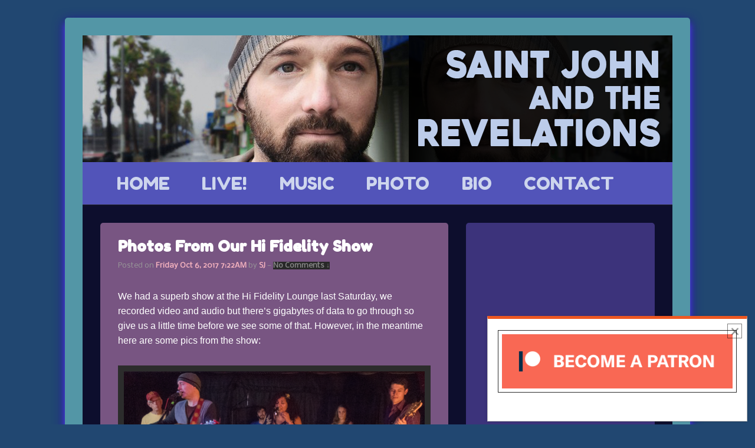

--- FILE ---
content_type: text/html; charset=UTF-8
request_url: https://www.sjatr.com/photos-from-our-hi-fidelity-show/
body_size: 27302
content:
<!DOCTYPE html>
<!--[if IE 6]>
<html id="ie6" lang="en-US">
<![endif]-->
<!--[if IE 7]>
<html id="ie7" lang="en-US">
<![endif]-->
<!--[if IE 8]>
<html id="ie8" lang="en-US">
<![endif]-->
<!--[if !(IE 6) | !(IE 7) | !(IE 8)  ]><!-->
<html lang="en-US">
<!--<![endif]-->
<head>
<meta charset="UTF-8" />
<meta name="viewport" content="width=device-width, initial-scale=1">
<link rel="profile" href="https://gmpg.org/xfn/11" />
<link rel="pingback" href="https://www.sjatr.com/xmlrpc.php" />
<title>Photos From Our Hi Fidelity Show |</title>

		<!-- All in One SEO 4.1.4.5 -->
		<meta name="description" content="We had a superb show at the Hi Fidelity Lounge last Saturday, Continue reading Photos From Our Hi Fidelity Show→" />
		<meta name="robots" content="max-image-preview:large" />
		<link rel="canonical" href="https://www.sjatr.com/photos-from-our-hi-fidelity-show/" />
		<meta name="google" content="nositelinkssearchbox" />
		<script type="application/ld+json" class="aioseo-schema">
			{"@context":"https:\/\/schema.org","@graph":[{"@type":"WebSite","@id":"https:\/\/www.sjatr.com\/#website","url":"https:\/\/www.sjatr.com\/","inLanguage":"en-US","publisher":{"@id":"https:\/\/www.sjatr.com\/#organization"}},{"@type":"Organization","@id":"https:\/\/www.sjatr.com\/#organization","url":"https:\/\/www.sjatr.com\/","logo":{"@type":"ImageObject","@id":"https:\/\/www.sjatr.com\/#organizationLogo","url":"https:\/\/i0.wp.com\/www.sjatr.com\/wp-content\/uploads\/2020\/01\/wwwheader.png?fit=1000%2C215&ssl=1","width":1000,"height":215},"image":{"@id":"https:\/\/www.sjatr.com\/#organizationLogo"}},{"@type":"BreadcrumbList","@id":"https:\/\/www.sjatr.com\/photos-from-our-hi-fidelity-show\/#breadcrumblist","itemListElement":[{"@type":"ListItem","@id":"https:\/\/www.sjatr.com\/#listItem","position":1,"item":{"@type":"WebPage","@id":"https:\/\/www.sjatr.com\/","name":"Home","url":"https:\/\/www.sjatr.com\/"},"nextItem":"https:\/\/www.sjatr.com\/photos-from-our-hi-fidelity-show\/#listItem"},{"@type":"ListItem","@id":"https:\/\/www.sjatr.com\/photos-from-our-hi-fidelity-show\/#listItem","position":2,"item":{"@type":"WebPage","@id":"https:\/\/www.sjatr.com\/photos-from-our-hi-fidelity-show\/","name":"Photos From Our Hi Fidelity Show","description":"We had a superb show at the Hi Fidelity Lounge last Saturday, Continue reading Photos From Our Hi Fidelity Show\u2192","url":"https:\/\/www.sjatr.com\/photos-from-our-hi-fidelity-show\/"},"previousItem":"https:\/\/www.sjatr.com\/#listItem"}]},{"@type":"Person","@id":"https:\/\/www.sjatr.com\/author\/sj\/#author","url":"https:\/\/www.sjatr.com\/author\/sj\/","name":"SJ","image":{"@type":"ImageObject","@id":"https:\/\/www.sjatr.com\/photos-from-our-hi-fidelity-show\/#authorImage","url":"https:\/\/secure.gravatar.com\/avatar\/b8c1b7700bd98d06015c08292b9f793e?s=96&d=https%3A%2F%2Fwww.sjatr.com%2Fwp-content%2Fuploads%2F2013%2F03%2Fsun_cme-e1363383126889.jpg&r=r","width":96,"height":96,"caption":"SJ"}},{"@type":"WebPage","@id":"https:\/\/www.sjatr.com\/photos-from-our-hi-fidelity-show\/#webpage","url":"https:\/\/www.sjatr.com\/photos-from-our-hi-fidelity-show\/","name":"Photos From Our Hi Fidelity Show |","description":"We had a superb show at the Hi Fidelity Lounge last Saturday, Continue reading Photos From Our Hi Fidelity Show\u2192","inLanguage":"en-US","isPartOf":{"@id":"https:\/\/www.sjatr.com\/#website"},"breadcrumb":{"@id":"https:\/\/www.sjatr.com\/photos-from-our-hi-fidelity-show\/#breadcrumblist"},"author":"https:\/\/www.sjatr.com\/author\/sj\/#author","creator":"https:\/\/www.sjatr.com\/author\/sj\/#author","datePublished":"2017-10-06T15:22:24-08:00","dateModified":"2017-10-06T15:22:24-08:00"},{"@type":"Article","@id":"https:\/\/www.sjatr.com\/photos-from-our-hi-fidelity-show\/#article","name":"Photos From Our Hi Fidelity Show |","description":"We had a superb show at the Hi Fidelity Lounge last Saturday, Continue reading Photos From Our Hi Fidelity Show\u2192","inLanguage":"en-US","headline":"Photos From Our Hi Fidelity Show","author":{"@id":"https:\/\/www.sjatr.com\/author\/sj\/#author"},"publisher":{"@id":"https:\/\/www.sjatr.com\/#organization"},"datePublished":"2017-10-06T15:22:24-08:00","dateModified":"2017-10-06T15:22:24-08:00","articleSection":"News, Photos, Abby London, Bremerton WA, cello, Cory Cavazos, Hi-Fidelity Lounge, live, Mary Ann Miller, Oliver Dye, Phil Hirschi","mainEntityOfPage":{"@id":"https:\/\/www.sjatr.com\/photos-from-our-hi-fidelity-show\/#webpage"},"isPartOf":{"@id":"https:\/\/www.sjatr.com\/photos-from-our-hi-fidelity-show\/#webpage"},"image":{"@type":"ImageObject","@id":"https:\/\/www.sjatr.com\/#articleImage","url":"https:\/\/i2.wp.com\/www.sjatr.com\/wp-content\/uploads\/2017\/10\/band_5.png?fit=2686%2C1571&ssl=1","width":2686,"height":1571,"caption":"Saint John and the Revelations (Phil, SJ, Oliver, Mary Ann, Abby, Cory) live at the Hi Fidelity Lounge Sept 30. \n\nPhoto by Norm Bowler"}}]}
		</script>
		<!-- All in One SEO -->

<!-- Jetpack Site Verification Tags -->
<meta name="google-site-verification" content="UA-34812290-1" />
<link rel='dns-prefetch' href='//widget.bandsintown.com' />
<link rel='dns-prefetch' href='//secure.gravatar.com' />
<link rel='dns-prefetch' href='//fonts.googleapis.com' />
<link rel='dns-prefetch' href='//s.w.org' />
<link rel='dns-prefetch' href='//jetpack.wordpress.com' />
<link rel='dns-prefetch' href='//s0.wp.com' />
<link rel='dns-prefetch' href='//s1.wp.com' />
<link rel='dns-prefetch' href='//s2.wp.com' />
<link rel='dns-prefetch' href='//public-api.wordpress.com' />
<link rel='dns-prefetch' href='//0.gravatar.com' />
<link rel='dns-prefetch' href='//1.gravatar.com' />
<link rel='dns-prefetch' href='//2.gravatar.com' />
<link rel='dns-prefetch' href='//widgets.wp.com' />
<link rel='dns-prefetch' href='//i0.wp.com' />
<link rel='dns-prefetch' href='//i1.wp.com' />
<link rel='dns-prefetch' href='//i2.wp.com' />
<link rel='dns-prefetch' href='//c0.wp.com' />
<link rel="alternate" type="application/rss+xml" title=" &raquo; Feed" href="https://www.sjatr.com/feed/" />
<link rel="alternate" type="application/rss+xml" title=" &raquo; Comments Feed" href="https://www.sjatr.com/comments/feed/" />
<link rel="alternate" type="application/rss+xml" title=" &raquo; Photos From Our Hi Fidelity Show Comments Feed" href="https://www.sjatr.com/photos-from-our-hi-fidelity-show/feed/" />
		<!-- This site uses the Google Analytics by MonsterInsights plugin v8.1.0 - Using Analytics tracking - https://www.monsterinsights.com/ -->
							<script src="//www.googletagmanager.com/gtag/js?id=UA-34812290-1"  type="text/javascript" data-cfasync="false" async></script>
			<script type="text/javascript" data-cfasync="false">
				var mi_version = '8.1.0';
				var mi_track_user = true;
				var mi_no_track_reason = '';
				
								var disableStrs = [
															'ga-disable-UA-34812290-1',
									];

				/* Function to detect opted out users */
				function __gtagTrackerIsOptedOut() {
					for ( var index = 0; index < disableStrs.length; index++ ) {
						if ( document.cookie.indexOf( disableStrs[ index ] + '=true' ) > -1 ) {
							return true;
						}
					}

					return false;
				}

				/* Disable tracking if the opt-out cookie exists. */
				if ( __gtagTrackerIsOptedOut() ) {
					for ( var index = 0; index < disableStrs.length; index++ ) {
						window[ disableStrs[ index ] ] = true;
					}
				}

				/* Opt-out function */
				function __gtagTrackerOptout() {
					for ( var index = 0; index < disableStrs.length; index++ ) {
						document.cookie = disableStrs[ index ] + '=true; expires=Thu, 31 Dec 2099 23:59:59 UTC; path=/';
						window[ disableStrs[ index ] ] = true;
					}
				}

				if ( 'undefined' === typeof gaOptout ) {
					function gaOptout() {
						__gtagTrackerOptout();
					}
				}
								window.dataLayer = window.dataLayer || [];

				window.MonsterInsightsDualTracker = {
					helpers: {},
					trackers: {},
				};
				if ( mi_track_user ) {
					function __gtagDataLayer() {
						dataLayer.push( arguments );
					}

					function __gtagTracker( type, name, parameters ) {
						if ( type === 'event' ) {
							
															parameters.send_to = monsterinsights_frontend.ua;
								__gtagDataLayer.apply( null, arguments );
													} else {
							__gtagDataLayer.apply( null, arguments );
						}
					}
					__gtagTracker( 'js', new Date() );
					__gtagTracker( 'set', {
						'developer_id.dZGIzZG' : true,
											} );
															__gtagTracker( 'config', 'UA-34812290-1', {"forceSSL":"true"} );
										window.gtag = __gtagTracker;										(
						function () {
							/* https://developers.google.com/analytics/devguides/collection/analyticsjs/ */
							/* ga and __gaTracker compatibility shim. */
							var noopfn = function () {
								return null;
							};
							var newtracker = function () {
								return new Tracker();
							};
							var Tracker = function () {
								return null;
							};
							var p = Tracker.prototype;
							p.get = noopfn;
							p.set = noopfn;
							p.send = function (){
								var args = Array.prototype.slice.call(arguments);
								args.unshift( 'send' );
								__gaTracker.apply(null, args);
							};
							var __gaTracker = function () {
								var len = arguments.length;
								if ( len === 0 ) {
									return;
								}
								var f = arguments[len - 1];
								if ( typeof f !== 'object' || f === null || typeof f.hitCallback !== 'function' ) {
									if ( 'send' === arguments[0] ) {
										var hitConverted, hitObject = false, action;
										if ( 'event' === arguments[1] ) {
											if ( 'undefined' !== typeof arguments[3] ) {
												hitObject = {
													'eventAction': arguments[3],
													'eventCategory': arguments[2],
													'eventLabel': arguments[4],
													'value': arguments[5] ? arguments[5] : 1,
												}
											}
										}
										if ( 'pageview' === arguments[1] ) {
											if ( 'undefined' !== typeof arguments[2] ) {
												hitObject = {
													'eventAction': 'page_view',
													'page_path' : arguments[2],
												}
											}
										}
										if ( typeof arguments[2] === 'object' ) {
											hitObject = arguments[2];
										}
										if ( typeof arguments[5] === 'object' ) {
											Object.assign( hitObject, arguments[5] );
										}
										if ( 'undefined' !== typeof arguments[1].hitType ) {
											hitObject = arguments[1];
											if ( 'pageview' === hitObject.hitType ) {
												hitObject.eventAction = 'page_view';
											}
										}
										if ( hitObject ) {
											action = 'timing' === arguments[1].hitType ? 'timing_complete' : hitObject.eventAction;
											hitConverted = mapArgs( hitObject );
											__gtagTracker( 'event', action, hitConverted );
										}
									}
									return;
								}

								function mapArgs( args ) {
									var arg, hit = {};
									var gaMap = {
										'eventCategory': 'event_category',
										'eventAction': 'event_action',
										'eventLabel': 'event_label',
										'eventValue': 'event_value',
										'nonInteraction': 'non_interaction',
										'timingCategory': 'event_category',
										'timingVar': 'name',
										'timingValue': 'value',
										'timingLabel': 'event_label',
										'page' : 'page_path',
										'location' : 'page_location',
										'title' : 'page_title',
									};
									for ( arg in args ) {
																				if ( ! ( ! args.hasOwnProperty(arg) || ! gaMap.hasOwnProperty(arg) ) ) {
											hit[gaMap[arg]] = args[arg];
										} else {
											hit[arg] = args[arg];
										}
									}
									return hit;
								}

								try {
									f.hitCallback();
								} catch ( ex ) {
								}
							};
							__gaTracker.create = newtracker;
							__gaTracker.getByName = newtracker;
							__gaTracker.getAll = function () {
								return [];
							};
							__gaTracker.remove = noopfn;
							__gaTracker.loaded = true;
							window['__gaTracker'] = __gaTracker;
						}
					)();
									} else {
										console.log( "" );
					( function () {
							function __gtagTracker() {
								return null;
							}
							window['__gtagTracker'] = __gtagTracker;
							window['gtag'] = __gtagTracker;
					} )();
									}
			</script>
				<!-- / Google Analytics by MonsterInsights -->
				<script type="text/javascript">
			window._wpemojiSettings = {"baseUrl":"https:\/\/s.w.org\/images\/core\/emoji\/13.1.0\/72x72\/","ext":".png","svgUrl":"https:\/\/s.w.org\/images\/core\/emoji\/13.1.0\/svg\/","svgExt":".svg","source":{"concatemoji":"https:\/\/www.sjatr.com\/wp-includes\/js\/wp-emoji-release.min.js?ver=5.8.12"}};
			!function(e,a,t){var n,r,o,i=a.createElement("canvas"),p=i.getContext&&i.getContext("2d");function s(e,t){var a=String.fromCharCode;p.clearRect(0,0,i.width,i.height),p.fillText(a.apply(this,e),0,0);e=i.toDataURL();return p.clearRect(0,0,i.width,i.height),p.fillText(a.apply(this,t),0,0),e===i.toDataURL()}function c(e){var t=a.createElement("script");t.src=e,t.defer=t.type="text/javascript",a.getElementsByTagName("head")[0].appendChild(t)}for(o=Array("flag","emoji"),t.supports={everything:!0,everythingExceptFlag:!0},r=0;r<o.length;r++)t.supports[o[r]]=function(e){if(!p||!p.fillText)return!1;switch(p.textBaseline="top",p.font="600 32px Arial",e){case"flag":return s([127987,65039,8205,9895,65039],[127987,65039,8203,9895,65039])?!1:!s([55356,56826,55356,56819],[55356,56826,8203,55356,56819])&&!s([55356,57332,56128,56423,56128,56418,56128,56421,56128,56430,56128,56423,56128,56447],[55356,57332,8203,56128,56423,8203,56128,56418,8203,56128,56421,8203,56128,56430,8203,56128,56423,8203,56128,56447]);case"emoji":return!s([10084,65039,8205,55357,56613],[10084,65039,8203,55357,56613])}return!1}(o[r]),t.supports.everything=t.supports.everything&&t.supports[o[r]],"flag"!==o[r]&&(t.supports.everythingExceptFlag=t.supports.everythingExceptFlag&&t.supports[o[r]]);t.supports.everythingExceptFlag=t.supports.everythingExceptFlag&&!t.supports.flag,t.DOMReady=!1,t.readyCallback=function(){t.DOMReady=!0},t.supports.everything||(n=function(){t.readyCallback()},a.addEventListener?(a.addEventListener("DOMContentLoaded",n,!1),e.addEventListener("load",n,!1)):(e.attachEvent("onload",n),a.attachEvent("onreadystatechange",function(){"complete"===a.readyState&&t.readyCallback()})),(n=t.source||{}).concatemoji?c(n.concatemoji):n.wpemoji&&n.twemoji&&(c(n.twemoji),c(n.wpemoji)))}(window,document,window._wpemojiSettings);
		</script>
		<style type="text/css">
img.wp-smiley,
img.emoji {
	display: inline !important;
	border: none !important;
	box-shadow: none !important;
	height: 1em !important;
	width: 1em !important;
	margin: 0 .07em !important;
	vertical-align: -0.1em !important;
	background: none !important;
	padding: 0 !important;
}
</style>
	<link rel='stylesheet' id='sb_instagram_styles-css'  href='https://www.sjatr.com/wp-content/plugins/instagram-feed/css/sbi-styles.min.css?ver=2.9.4' type='text/css' media='all' />
<link rel='stylesheet' id='wp-block-library-css'  href='https://c0.wp.com/c/5.8.12/wp-includes/css/dist/block-library/style.min.css' type='text/css' media='all' />
<style id='wp-block-library-inline-css' type='text/css'>
.has-text-align-justify{text-align:justify;}
</style>
<style id='wp-block-library-theme-inline-css' type='text/css'>
#start-resizable-editor-section{display:none}.wp-block-audio figcaption{color:#555;font-size:13px;text-align:center}.is-dark-theme .wp-block-audio figcaption{color:hsla(0,0%,100%,.65)}.wp-block-code{font-family:Menlo,Consolas,monaco,monospace;color:#1e1e1e;padding:.8em 1em;border:1px solid #ddd;border-radius:4px}.wp-block-embed figcaption{color:#555;font-size:13px;text-align:center}.is-dark-theme .wp-block-embed figcaption{color:hsla(0,0%,100%,.65)}.blocks-gallery-caption{color:#555;font-size:13px;text-align:center}.is-dark-theme .blocks-gallery-caption{color:hsla(0,0%,100%,.65)}.wp-block-image figcaption{color:#555;font-size:13px;text-align:center}.is-dark-theme .wp-block-image figcaption{color:hsla(0,0%,100%,.65)}.wp-block-pullquote{border-top:4px solid;border-bottom:4px solid;margin-bottom:1.75em;color:currentColor}.wp-block-pullquote__citation,.wp-block-pullquote cite,.wp-block-pullquote footer{color:currentColor;text-transform:uppercase;font-size:.8125em;font-style:normal}.wp-block-quote{border-left:.25em solid;margin:0 0 1.75em;padding-left:1em}.wp-block-quote cite,.wp-block-quote footer{color:currentColor;font-size:.8125em;position:relative;font-style:normal}.wp-block-quote.has-text-align-right{border-left:none;border-right:.25em solid;padding-left:0;padding-right:1em}.wp-block-quote.has-text-align-center{border:none;padding-left:0}.wp-block-quote.is-large,.wp-block-quote.is-style-large{border:none}.wp-block-search .wp-block-search__label{font-weight:700}.wp-block-group.has-background{padding:1.25em 2.375em;margin-top:0;margin-bottom:0}.wp-block-separator{border:none;border-bottom:2px solid;margin-left:auto;margin-right:auto;opacity:.4}.wp-block-separator:not(.is-style-wide):not(.is-style-dots){width:100px}.wp-block-separator.has-background:not(.is-style-dots){border-bottom:none;height:1px}.wp-block-separator.has-background:not(.is-style-wide):not(.is-style-dots){height:2px}.wp-block-table thead{border-bottom:3px solid}.wp-block-table tfoot{border-top:3px solid}.wp-block-table td,.wp-block-table th{padding:.5em;border:1px solid;word-break:normal}.wp-block-table figcaption{color:#555;font-size:13px;text-align:center}.is-dark-theme .wp-block-table figcaption{color:hsla(0,0%,100%,.65)}.wp-block-video figcaption{color:#555;font-size:13px;text-align:center}.is-dark-theme .wp-block-video figcaption{color:hsla(0,0%,100%,.65)}.wp-block-template-part.has-background{padding:1.25em 2.375em;margin-top:0;margin-bottom:0}#end-resizable-editor-section{display:none}
</style>
<link rel='stylesheet' id='wpzoom-social-icons-block-style-css'  href='https://www.sjatr.com/wp-content/plugins/social-icons-widget-by-wpzoom/block/dist/style-wpzoom-social-icons.css?ver=4.2.2' type='text/css' media='all' />
<link rel='stylesheet' id='mediaelement-css'  href='https://c0.wp.com/c/5.8.12/wp-includes/js/mediaelement/mediaelementplayer-legacy.min.css' type='text/css' media='all' />
<link rel='stylesheet' id='wp-mediaelement-css'  href='https://c0.wp.com/c/5.8.12/wp-includes/js/mediaelement/wp-mediaelement.min.css' type='text/css' media='all' />
<link rel='stylesheet' id='contact-form-7-css'  href='https://www.sjatr.com/wp-content/plugins/contact-form-7/includes/css/styles.css?ver=5.5.2' type='text/css' media='all' />
<link rel='stylesheet' id='stripe-handler-ng-style-css'  href='https://www.sjatr.com/wp-content/plugins/stripe-payments/public/assets/css/public.css?ver=2.0.50' type='text/css' media='all' />
<link rel='stylesheet' id='googlefonts-css'  href='https://fonts.googleapis.com/css?family=Fredoka+One:400|Nobile:400&subset=latin' type='text/css' media='all' />
<link rel='stylesheet' id='genericons-css'  href='https://c0.wp.com/p/jetpack/10.2.3/_inc/genericons/genericons/genericons.css' type='text/css' media='all' />
<link rel='stylesheet' id='catchbox-style-css'  href='https://www.sjatr.com/wp-content/themes/catch-box/style.css?ver=5.8.12' type='text/css' media='all' />
<link rel='stylesheet' id='catchbox-block-style-css'  href='https://www.sjatr.com/wp-content/themes/catch-box/css/blocks.css?ver=1.0' type='text/css' media='all' />
<link rel='stylesheet' id='dark-css'  href='https://www.sjatr.com/wp-content/themes/catch-box/colors/dark.css' type='text/css' media='all' />
<link rel='stylesheet' id='wpzoom-social-icons-socicon-css'  href='https://www.sjatr.com/wp-content/plugins/social-icons-widget-by-wpzoom/assets/css/wpzoom-socicon.css?ver=1634237313' type='text/css' media='all' />
<link rel='stylesheet' id='wpzoom-social-icons-genericons-css'  href='https://www.sjatr.com/wp-content/plugins/social-icons-widget-by-wpzoom/assets/css/genericons.css?ver=1634237313' type='text/css' media='all' />
<link rel='stylesheet' id='wpzoom-social-icons-academicons-css'  href='https://www.sjatr.com/wp-content/plugins/social-icons-widget-by-wpzoom/assets/css/academicons.min.css?ver=1634237313' type='text/css' media='all' />
<link rel='stylesheet' id='wpzoom-social-icons-font-awesome-3-css'  href='https://www.sjatr.com/wp-content/plugins/social-icons-widget-by-wpzoom/assets/css/font-awesome-3.min.css?ver=1634237313' type='text/css' media='all' />
<link rel='stylesheet' id='dashicons-css'  href='https://c0.wp.com/c/5.8.12/wp-includes/css/dashicons.min.css' type='text/css' media='all' />
<link rel='stylesheet' id='wpzoom-social-icons-styles-css'  href='https://www.sjatr.com/wp-content/plugins/social-icons-widget-by-wpzoom/assets/css/wpzoom-social-icons-styles.css?ver=1634237313' type='text/css' media='all' />
<link rel='stylesheet' id='tablepress-default-css'  href='https://www.sjatr.com/wp-content/plugins/tablepress/css/default.min.css?ver=1.14' type='text/css' media='all' />
<link rel='stylesheet' id='__EPYT__style-css'  href='https://www.sjatr.com/wp-content/plugins/youtube-embed-plus/styles/ytprefs.min.css?ver=14.0' type='text/css' media='all' />
<style id='__EPYT__style-inline-css' type='text/css'>

                .epyt-gallery-thumb {
                        width: 33.333%;
                }
                
</style>
<link rel='preload' as='font'  id='wpzoom-social-icons-font-academicons-ttf-css'  href='https://www.sjatr.com/wp-content/plugins/social-icons-widget-by-wpzoom/assets/font/academicons.ttf?v=1.8.6'  type='font/ttf' crossorigin />
<link rel='preload' as='font'  id='wpzoom-social-icons-font-academicons-woff-css'  href='https://www.sjatr.com/wp-content/plugins/social-icons-widget-by-wpzoom/assets/font/academicons.woff?v=1.8.6'  type='font/woff' crossorigin />
<link rel='preload' as='font'  id='wpzoom-social-icons-font-fontawesome-3-ttf-css'  href='https://www.sjatr.com/wp-content/plugins/social-icons-widget-by-wpzoom/assets/font/fontawesome-webfont.ttf?v=4.7.0'  type='font/ttf' crossorigin />
<link rel='preload' as='font'  id='wpzoom-social-icons-font-fontawesome-3-woff-css'  href='https://www.sjatr.com/wp-content/plugins/social-icons-widget-by-wpzoom/assets/font/fontawesome-webfont.woff?v=4.7.0'  type='font/woff' crossorigin />
<link rel='preload' as='font'  id='wpzoom-social-icons-font-fontawesome-3-woff2-css'  href='https://www.sjatr.com/wp-content/plugins/social-icons-widget-by-wpzoom/assets/font/fontawesome-webfont.woff2?v=4.7.0'  type='font/woff2' crossorigin />
<link rel='preload' as='font'  id='wpzoom-social-icons-font-genericons-ttf-css'  href='https://www.sjatr.com/wp-content/plugins/social-icons-widget-by-wpzoom/assets/font/Genericons.ttf'  type='font/ttf' crossorigin />
<link rel='preload' as='font'  id='wpzoom-social-icons-font-genericons-woff-css'  href='https://www.sjatr.com/wp-content/plugins/social-icons-widget-by-wpzoom/assets/font/Genericons.woff'  type='font/woff' crossorigin />
<link rel='preload' as='font'  id='wpzoom-social-icons-font-socicon-ttf-css'  href='https://www.sjatr.com/wp-content/plugins/social-icons-widget-by-wpzoom/assets/font/socicon.ttf?v=4.2.2'  type='font/ttf' crossorigin />
<link rel='preload' as='font'  id='wpzoom-social-icons-font-socicon-woff-css'  href='https://www.sjatr.com/wp-content/plugins/social-icons-widget-by-wpzoom/assets/font/socicon.woff?v=4.2.2'  type='font/woff' crossorigin />
<link rel='stylesheet' id='yarppRelatedCss-css'  href='https://www.sjatr.com/wp-content/plugins/yet-another-related-posts-plugin/style/related.css?ver=5.27.6' type='text/css' media='all' />
<link rel='stylesheet' id='jetpack_css-css'  href='https://c0.wp.com/p/jetpack/10.2.3/css/jetpack.css' type='text/css' media='all' />
<script type='text/javascript' id='monsterinsights-frontend-script-js-extra'>
/* <![CDATA[ */
var monsterinsights_frontend = {"js_events_tracking":"true","download_extensions":"doc,pdf,ppt,zip,xls,mp3,docx,pptx,xlsx","inbound_paths":"[]","home_url":"https:\/\/www.sjatr.com","hash_tracking":"false","ua":"UA-34812290-1","v4_id":""};
/* ]]> */
</script>
<script type='text/javascript' src='https://www.sjatr.com/wp-content/plugins/google-analytics-for-wordpress/assets/js/frontend-gtag.min.js?ver=8.1.0' id='monsterinsights-frontend-script-js'></script>
<script type='text/javascript' src='https://widget.bandsintown.com/main.min.js?ver=5.8.12' id='bit-tour-dates-js'></script>
<script type='text/javascript' src='https://c0.wp.com/c/5.8.12/wp-includes/js/jquery/jquery.min.js' id='jquery-core-js'></script>
<script type='text/javascript' src='https://c0.wp.com/c/5.8.12/wp-includes/js/jquery/jquery-migrate.min.js' id='jquery-migrate-js'></script>
<script type='text/javascript' id='catchbox-menu-js-extra'>
/* <![CDATA[ */
var screenReaderText = {"expand":"expand child menu","collapse":"collapse child menu"};
/* ]]> */
</script>
<script type='text/javascript' src='https://www.sjatr.com/wp-content/themes/catch-box/js/menu.min.js?ver=2.1.1.1' id='catchbox-menu-js'></script>
<script type='text/javascript' src='https://www.sjatr.com/wp-content/themes/catch-box/js/html5.min.js?ver=3.7.3' id='catchbox-html5-js'></script>
<script type='text/javascript' id='__ytprefs__-js-extra'>
/* <![CDATA[ */
var _EPYT_ = {"ajaxurl":"https:\/\/www.sjatr.com\/wp-admin\/admin-ajax.php","security":"bc0868d8fe","gallery_scrolloffset":"20","eppathtoscripts":"https:\/\/www.sjatr.com\/wp-content\/plugins\/youtube-embed-plus\/scripts\/","eppath":"https:\/\/www.sjatr.com\/wp-content\/plugins\/youtube-embed-plus\/","epresponsiveselector":"[\"iframe.__youtube_prefs__\"]","epdovol":"1","version":"14.0","evselector":"iframe.__youtube_prefs__[src], iframe[src*=\"youtube.com\/embed\/\"], iframe[src*=\"youtube-nocookie.com\/embed\/\"]","ajax_compat":"","ytapi_load":"light","pause_others":"","stopMobileBuffer":"1","vi_active":"","vi_js_posttypes":[]};
/* ]]> */
</script>
<script type='text/javascript' src='https://www.sjatr.com/wp-content/plugins/youtube-embed-plus/scripts/ytprefs.min.js?ver=14.0' id='__ytprefs__-js'></script>
<link rel="https://api.w.org/" href="https://www.sjatr.com/wp-json/" /><link rel="alternate" type="application/json" href="https://www.sjatr.com/wp-json/wp/v2/posts/7870" /><link rel="EditURI" type="application/rsd+xml" title="RSD" href="https://www.sjatr.com/xmlrpc.php?rsd" />
<link rel="wlwmanifest" type="application/wlwmanifest+xml" href="https://www.sjatr.com/wp-includes/wlwmanifest.xml" /> 
<meta name="generator" content="WordPress 5.8.12" />
<link rel='shortlink' href='https://wp.me/pjz4v-22W' />
<link rel="alternate" type="application/json+oembed" href="https://www.sjatr.com/wp-json/oembed/1.0/embed?url=https%3A%2F%2Fwww.sjatr.com%2Fphotos-from-our-hi-fidelity-show%2F" />
<link rel="alternate" type="text/xml+oembed" href="https://www.sjatr.com/wp-json/oembed/1.0/embed?url=https%3A%2F%2Fwww.sjatr.com%2Fphotos-from-our-hi-fidelity-show%2F&#038;format=xml" />
<style type='text/css' media='screen'>
	body{ font-family:"Fredoka One", arial, sans-serif;}
	h1{ font-family:"Fredoka One", arial, sans-serif;}
	h2{ font-family:"Fredoka One", arial, sans-serif;}
	h3{ font-family:"Fredoka One", arial, sans-serif;}
	h4{ font-family:"Fredoka One", arial, sans-serif;}
	h5{ font-family:"Fredoka One", arial, sans-serif;}
	h6{ font-family:"Fredoka One", arial, sans-serif;}
	blockquote{ font-family:"Fredoka One", arial, sans-serif;}
	p{ font-family:"Fredoka One", arial, sans-serif;}
	li{ font-family:"Fredoka One", arial, sans-serif;}
	.widget-title {

font-family: 'Fredoka One', arial, sans-serif;
}
	body{ font-family:"Nobile", arial, sans-serif;}
	blockquote{ font-family:"Nobile", arial, sans-serif;}
	li{ font-family:"Nobile", arial, sans-serif;}
</style>
<!-- fonts delivered by Wordpress Google Fonts, a plugin by Adrian3.com --><style type='text/css'>img#wpstats{display:none}</style>
			<style>
		/* Link color */
		a,
		#site-title a:focus,
		#site-title a:hover,
		#site-title a:active,
		.entry-title a:hover,
		.entry-title a:focus,
		.entry-title a:active,
		.widget_catchbox_ephemera .comments-link a:hover,
		section.recent-posts .other-recent-posts a[rel="bookmark"]:hover,
		section.recent-posts .other-recent-posts .comments-link a:hover,
		.format-image footer.entry-meta a:hover,
		#site-generator a:hover {
			color: #f5eff0;
		}
		section.recent-posts .other-recent-posts .comments-link a:hover {
			border-color: #f5eff0;
		}
	</style>
<!-- All in one Favicon 4.7 --><link rel="shortcut icon" href="https://www.sjatr.com/wp-content/uploads/2013/09/favicon.ico" />
	<style type="text/css">
			#site-title,
		#site-description {
			position: absolute !important;
			clip: rect(1px 1px 1px 1px); /* IE6, IE7 */
			clip: rect(1px, 1px, 1px, 1px);
		}
		</style>
	<style type="text/css" id="custom-background-css">
body.custom-background { background-color: #2d66af; }
</style>
	<link rel="icon" href="https://i0.wp.com/www.sjatr.com/wp-content/uploads/2014/11/cropped-sj_blue_redshoes.jpg?fit=32%2C32&#038;ssl=1" sizes="32x32" />
<link rel="icon" href="https://i0.wp.com/www.sjatr.com/wp-content/uploads/2014/11/cropped-sj_blue_redshoes.jpg?fit=192%2C192&#038;ssl=1" sizes="192x192" />
<link rel="apple-touch-icon" href="https://i0.wp.com/www.sjatr.com/wp-content/uploads/2014/11/cropped-sj_blue_redshoes.jpg?fit=180%2C180&#038;ssl=1" />
<meta name="msapplication-TileImage" content="https://i0.wp.com/www.sjatr.com/wp-content/uploads/2014/11/cropped-sj_blue_redshoes.jpg?fit=270%2C270&#038;ssl=1" />
<link rel="stylesheet" type="text/css" id="wp-custom-css" href="https://www.sjatr.com/?custom-css=8cdf28e5cf" /></head>

<body data-ocssl='1' class="post-template-default single single-post postid-7870 single-format-standard custom-background wp-custom-logo wp-embed-responsive right-sidebar one-menu header-image-top">



<div id="page" class="hfeed site">

	<a href="#main" class="skip-link screen-reader-text">Skip to content</a>
	<header id="branding" role="banner">

    	
    	<div id="header-content" class="clearfix">

			<div class="logo-wrap clearfix"><div id="site-logo"><a href="https://www.sjatr.com/" class="custom-logo-link" rel="home"><img width="1000" height="215" src="https://i0.wp.com/www.sjatr.com/wp-content/uploads/2020/01/wwwheader.png?fit=1000%2C215&amp;ssl=1" class="custom-logo" alt="" srcset="https://i0.wp.com/www.sjatr.com/wp-content/uploads/2020/01/wwwheader.png?w=1000&amp;ssl=1 1000w, https://i0.wp.com/www.sjatr.com/wp-content/uploads/2020/01/wwwheader.png?resize=300%2C65&amp;ssl=1 300w, https://i0.wp.com/www.sjatr.com/wp-content/uploads/2020/01/wwwheader.png?resize=600%2C129&amp;ssl=1 600w" sizes="(max-width: 1000px) 100vw, 1000px" data-attachment-id="11872" data-permalink="https://www.sjatr.com/wwwheader-2/" data-orig-file="https://i0.wp.com/www.sjatr.com/wp-content/uploads/2020/01/wwwheader.png?fit=1000%2C215&amp;ssl=1" data-orig-size="1000,215" data-comments-opened="1" data-image-meta="{&quot;aperture&quot;:&quot;0&quot;,&quot;credit&quot;:&quot;&quot;,&quot;camera&quot;:&quot;&quot;,&quot;caption&quot;:&quot;&quot;,&quot;created_timestamp&quot;:&quot;0&quot;,&quot;copyright&quot;:&quot;&quot;,&quot;focal_length&quot;:&quot;0&quot;,&quot;iso&quot;:&quot;0&quot;,&quot;shutter_speed&quot;:&quot;0&quot;,&quot;title&quot;:&quot;&quot;,&quot;orientation&quot;:&quot;0&quot;}" data-image-title="wwwheader" data-image-description="" data-image-caption="" data-medium-file="https://i0.wp.com/www.sjatr.com/wp-content/uploads/2020/01/wwwheader.png?fit=300%2C65&amp;ssl=1" data-large-file="https://i0.wp.com/www.sjatr.com/wp-content/uploads/2020/01/wwwheader.png?fit=530%2C114&amp;ssl=1" /></a></div><!-- #site-logo -->	<div id="hgroup" class="site-details">
					<p id="site-title"><a href="https://www.sjatr.com/" rel="home"></a></p>
			
   	</div><!-- #hgroup -->
</div><!-- .logo-wrap -->
		</div><!-- #header-content -->

    	    <div class="menu-access-wrap mobile-header-menu clearfix">
        <div id="mobile-header-left-menu" class="mobile-menu-anchor primary-menu">
            <a href="#mobile-header-left-nav" id="menu-toggle-primary" class="genericon genericon-menu">
                <span class="mobile-menu-text">Menu</span>
            </a>
        </div><!-- #mobile-header-left-menu -->
            
        
        <div id="site-header-menu-primary" class="site-header-menu">
            <nav id="access" class="main-navigation menu-focus" role="navigation" aria-label="Primary Menu">
            
                <h3 class="screen-reader-text">Primary menu</h3>
                <div class="menu-header-container"><ul class="menu"><li id="menu-item-2149" class="menu-item menu-item-type-custom menu-item-object-custom menu-item-home menu-item-2149"><a href="https://www.sjatr.com">HOME</a></li>
<li id="menu-item-12409" class="menu-item menu-item-type-post_type menu-item-object-page menu-item-12409"><a href="https://www.sjatr.com/live/">LIVE!</a></li>
<li id="menu-item-12059" class="menu-item menu-item-type-post_type menu-item-object-page menu-item-12059"><a href="https://www.sjatr.com/music-streaming/">MUSIC</a></li>
<li id="menu-item-1619" class="menu-item menu-item-type-post_type menu-item-object-page menu-item-1619"><a href="https://www.sjatr.com/photos/">PHOTO</a></li>
<li id="menu-item-983" class="menu-item menu-item-type-post_type menu-item-object-page menu-item-983"><a href="https://www.sjatr.com/bio/">BIO</a></li>
<li id="menu-item-985" class="menu-item menu-item-type-custom menu-item-object-custom menu-item-985"><a href="https://www.sjatr.com/contact/">CONTACT</a></li>
</ul></div>            </nav><!-- #access -->
        </div><!-- .site-header-menu -->

            </div><!-- .menu-access-wrap -->
    
	</header><!-- #branding -->

	
	
	<div id="main" class="clearfix">

		
		<div id="primary" class="content-area">

			
			<div id="content" role="main">
				
				
<article id="post-7870" class="post-7870 post type-post status-publish format-standard hentry category-news category-photos tag-abby-london tag-bremerton-wa tag-cello tag-cory-cavazos tag-hi-fidelity-lounge tag-live tag-mary-ann-miller tag-oliver-dye tag-phil-hirschi">
	<header class="entry-header">
		<h1 class="entry-title">Photos From Our Hi Fidelity Show</h1>

		            <div class="entry-meta">
                <span class="sep">Posted on </span><a href="https://www.sjatr.com/photos-from-our-hi-fidelity-show/" title="7:22 AM" rel="bookmark"><time class="entry-date updated" datetime="2017-10-06T07:22:24-08:00" pubdate>Friday Oct 6, 2017 7:22AM</time></a><span class="by-author"> <span class="sep"> by </span> <span class="author vcard"><a class="url fn n" href="https://www.sjatr.com/author/sj/" title="View all posts by SJ" rel="author">SJ</a></span></span>                                    <span class="sep sep-comment"> &mdash; </span>
                    <span class="comments-link">
                        <a href="https://www.sjatr.com/photos-from-our-hi-fidelity-show/#respond">No Comments &darr;</a>                    </span>
                            </div><!-- .entry-meta -->
			</header><!-- .entry-header -->

	<div class="entry-content">
		<p>We had a superb show at the Hi Fidelity Lounge last Saturday, we recorded video and audio but there&#8217;s gigabytes of data to go through so give us a little time before we see some of that. However, in the meantime here are some pics from the show:</p>
<figure id="attachment_7875" aria-describedby="caption-attachment-7875" style="width: 2686px" class="wp-caption aligncenter"><img data-attachment-id="7875" data-permalink="https://www.sjatr.com/photos-from-our-hi-fidelity-show/band_5/" data-orig-file="https://i2.wp.com/www.sjatr.com/wp-content/uploads/2017/10/band_5.png?fit=2686%2C1571&amp;ssl=1" data-orig-size="2686,1571" data-comments-opened="1" data-image-meta="{&quot;aperture&quot;:&quot;0&quot;,&quot;credit&quot;:&quot;&quot;,&quot;camera&quot;:&quot;&quot;,&quot;caption&quot;:&quot;&quot;,&quot;created_timestamp&quot;:&quot;0&quot;,&quot;copyright&quot;:&quot;&quot;,&quot;focal_length&quot;:&quot;0&quot;,&quot;iso&quot;:&quot;0&quot;,&quot;shutter_speed&quot;:&quot;0&quot;,&quot;title&quot;:&quot;&quot;,&quot;orientation&quot;:&quot;0&quot;}" data-image-title="band_5" data-image-description="&lt;p&gt;Saint John and the Revelations (Phil, SJ, Oliver, Mary Ann, Abby, Cory) live at the Hi Fidelity Lounge Sept 30. &lt;/p&gt;
&lt;p&gt;Photo by Norm Bowler&lt;/p&gt;
" data-image-caption="&lt;p&gt;Saint John and the Revelations (Phil, SJ, Oliver, Mary Ann, Abby, Cory) live at the Hi Fidelity Lounge Sept 30. &lt;/p&gt;
&lt;p&gt;Photo by Norm Bowler&lt;/p&gt;
" data-medium-file="https://i2.wp.com/www.sjatr.com/wp-content/uploads/2017/10/band_5.png?fit=300%2C175&amp;ssl=1" data-large-file="https://i2.wp.com/www.sjatr.com/wp-content/uploads/2017/10/band_5.png?fit=530%2C310&amp;ssl=1" loading="lazy" src="https://i2.wp.com/www.sjatr.com/wp-content/uploads/2017/10/band_5.png?resize=530%2C310&#038;ssl=1" alt="" width="530" height="310" class="size-full wp-image-7875" srcset="https://i2.wp.com/www.sjatr.com/wp-content/uploads/2017/10/band_5.png?w=2686&amp;ssl=1 2686w, https://i2.wp.com/www.sjatr.com/wp-content/uploads/2017/10/band_5.png?resize=300%2C175&amp;ssl=1 300w, https://i2.wp.com/www.sjatr.com/wp-content/uploads/2017/10/band_5.png?resize=1024%2C599&amp;ssl=1 1024w, https://i2.wp.com/www.sjatr.com/wp-content/uploads/2017/10/band_5.png?w=1590 1590w" sizes="(max-width: 530px) 100vw, 530px" data-recalc-dims="1" /><figcaption id="caption-attachment-7875" class="wp-caption-text">Saint John and the Revelations (Phil, SJ, Oliver, Mary Ann, Abby, Cory) live at the Hi Fidelity Lounge Sept 30.<br />Photo by Norm Bowler</figcaption></figure>
<figure id="attachment_7877" aria-describedby="caption-attachment-7877" style="width: 1500px" class="wp-caption aligncenter"><img data-attachment-id="7877" data-permalink="https://www.sjatr.com/photos-from-our-hi-fidelity-show/band_legup_colour/" data-orig-file="https://i0.wp.com/www.sjatr.com/wp-content/uploads/2017/10/band_legup_colour.png?fit=1500%2C1000&amp;ssl=1" data-orig-size="1500,1000" data-comments-opened="1" data-image-meta="{&quot;aperture&quot;:&quot;0&quot;,&quot;credit&quot;:&quot;&quot;,&quot;camera&quot;:&quot;&quot;,&quot;caption&quot;:&quot;&quot;,&quot;created_timestamp&quot;:&quot;0&quot;,&quot;copyright&quot;:&quot;&quot;,&quot;focal_length&quot;:&quot;0&quot;,&quot;iso&quot;:&quot;0&quot;,&quot;shutter_speed&quot;:&quot;0&quot;,&quot;title&quot;:&quot;&quot;,&quot;orientation&quot;:&quot;0&quot;}" data-image-title="band_legup_colour" data-image-description="&lt;p&gt;Saint John and the Revelations (Phil, SJ, Oliver, Mary Ann, Abby, Cory) live at the Hi Fidelity Lounge Sept 30. &lt;/p&gt;
&lt;p&gt;Photo by Norm Bowler&lt;/p&gt;
" data-image-caption="&lt;p&gt;Saint John and the Revelations (Phil, SJ, Oliver, Mary Ann, Abby, Cory) live at the Hi Fidelity Lounge Sept 30. &lt;/p&gt;
&lt;p&gt;Photo by Norm Bowler&lt;/p&gt;
" data-medium-file="https://i0.wp.com/www.sjatr.com/wp-content/uploads/2017/10/band_legup_colour.png?fit=300%2C200&amp;ssl=1" data-large-file="https://i0.wp.com/www.sjatr.com/wp-content/uploads/2017/10/band_legup_colour.png?fit=530%2C354&amp;ssl=1" loading="lazy" src="https://i0.wp.com/www.sjatr.com/wp-content/uploads/2017/10/band_legup_colour.png?resize=530%2C353&#038;ssl=1" alt="" width="530" height="353" class="size-full wp-image-7877" srcset="https://i0.wp.com/www.sjatr.com/wp-content/uploads/2017/10/band_legup_colour.png?w=1500&amp;ssl=1 1500w, https://i0.wp.com/www.sjatr.com/wp-content/uploads/2017/10/band_legup_colour.png?resize=300%2C200&amp;ssl=1 300w, https://i0.wp.com/www.sjatr.com/wp-content/uploads/2017/10/band_legup_colour.png?resize=1024%2C683&amp;ssl=1 1024w" sizes="(max-width: 530px) 100vw, 530px" data-recalc-dims="1" /><figcaption id="caption-attachment-7877" class="wp-caption-text">Saint John and the Revelations (Phil, SJ, Oliver, Mary Ann, Abby, Cory) live at the Hi Fidelity Lounge Sept 30.<br />Photo by Norm Bowler</figcaption></figure>
<figure id="attachment_7878" aria-describedby="caption-attachment-7878" style="width: 1200px" class="wp-caption aligncenter"><img data-attachment-id="7878" data-permalink="https://www.sjatr.com/photos-from-our-hi-fidelity-show/phil_sj_oliverbg/" data-orig-file="https://i2.wp.com/www.sjatr.com/wp-content/uploads/2017/10/phil_sj_oliverbg.png?fit=1200%2C1500&amp;ssl=1" data-orig-size="1200,1500" data-comments-opened="1" data-image-meta="{&quot;aperture&quot;:&quot;0&quot;,&quot;credit&quot;:&quot;&quot;,&quot;camera&quot;:&quot;&quot;,&quot;caption&quot;:&quot;&quot;,&quot;created_timestamp&quot;:&quot;0&quot;,&quot;copyright&quot;:&quot;&quot;,&quot;focal_length&quot;:&quot;0&quot;,&quot;iso&quot;:&quot;0&quot;,&quot;shutter_speed&quot;:&quot;0&quot;,&quot;title&quot;:&quot;&quot;,&quot;orientation&quot;:&quot;0&quot;}" data-image-title="phil_sj_oliverbg" data-image-description="&lt;p&gt;Phil Hirschi and Saint John live at the Hi Fidelity Lounge Sept 30. &lt;/p&gt;
&lt;p&gt;Photo by Norm Bowler&lt;/p&gt;
" data-image-caption="&lt;p&gt;Phil Hirschi and Saint John live at the Hi Fidelity Lounge Sept 30. &lt;/p&gt;
&lt;p&gt;Photo by Norm Bowler&lt;/p&gt;
" data-medium-file="https://i2.wp.com/www.sjatr.com/wp-content/uploads/2017/10/phil_sj_oliverbg.png?fit=240%2C300&amp;ssl=1" data-large-file="https://i2.wp.com/www.sjatr.com/wp-content/uploads/2017/10/phil_sj_oliverbg.png?fit=530%2C663&amp;ssl=1" loading="lazy" src="https://i2.wp.com/www.sjatr.com/wp-content/uploads/2017/10/phil_sj_oliverbg.png?resize=530%2C663&#038;ssl=1" alt="" width="530" height="663" class="size-full wp-image-7878" srcset="https://i2.wp.com/www.sjatr.com/wp-content/uploads/2017/10/phil_sj_oliverbg.png?w=1200&amp;ssl=1 1200w, https://i2.wp.com/www.sjatr.com/wp-content/uploads/2017/10/phil_sj_oliverbg.png?resize=240%2C300&amp;ssl=1 240w, https://i2.wp.com/www.sjatr.com/wp-content/uploads/2017/10/phil_sj_oliverbg.png?resize=819%2C1024&amp;ssl=1 819w, https://i2.wp.com/www.sjatr.com/wp-content/uploads/2017/10/phil_sj_oliverbg.png?w=1060 1060w" sizes="(max-width: 530px) 100vw, 530px" data-recalc-dims="1" /><figcaption id="caption-attachment-7878" class="wp-caption-text">Phil Hirschi and Saint John live at the Hi Fidelity Lounge Sept 30.<br />Photo by Norm Bowler</figcaption></figure>
<figure id="attachment_7879" aria-describedby="caption-attachment-7879" style="width: 1500px" class="wp-caption aligncenter"><img data-attachment-id="7879" data-permalink="https://www.sjatr.com/photos-from-our-hi-fidelity-show/phil_sj/" data-orig-file="https://i1.wp.com/www.sjatr.com/wp-content/uploads/2017/10/phil_sj.png?fit=1500%2C1500&amp;ssl=1" data-orig-size="1500,1500" data-comments-opened="1" data-image-meta="{&quot;aperture&quot;:&quot;0&quot;,&quot;credit&quot;:&quot;&quot;,&quot;camera&quot;:&quot;&quot;,&quot;caption&quot;:&quot;&quot;,&quot;created_timestamp&quot;:&quot;0&quot;,&quot;copyright&quot;:&quot;&quot;,&quot;focal_length&quot;:&quot;0&quot;,&quot;iso&quot;:&quot;0&quot;,&quot;shutter_speed&quot;:&quot;0&quot;,&quot;title&quot;:&quot;&quot;,&quot;orientation&quot;:&quot;0&quot;}" data-image-title="phil_sj" data-image-description="&lt;p&gt;Phil Hirschi and Saint John live at the Hi Fidelity Lounge Sept 30. &lt;/p&gt;
&lt;p&gt;Photo by Norm Bowler&lt;/p&gt;
" data-image-caption="&lt;p&gt;Phil Hirschi and Saint John live at the Hi Fidelity Lounge Sept 30. &lt;/p&gt;
&lt;p&gt;Photo by Norm Bowler&lt;/p&gt;
" data-medium-file="https://i1.wp.com/www.sjatr.com/wp-content/uploads/2017/10/phil_sj.png?fit=300%2C300&amp;ssl=1" data-large-file="https://i1.wp.com/www.sjatr.com/wp-content/uploads/2017/10/phil_sj.png?fit=530%2C530&amp;ssl=1" loading="lazy" src="https://i1.wp.com/www.sjatr.com/wp-content/uploads/2017/10/phil_sj.png?resize=530%2C530&#038;ssl=1" alt="" width="530" height="530" class="size-full wp-image-7879" srcset="https://i1.wp.com/www.sjatr.com/wp-content/uploads/2017/10/phil_sj.png?w=1500&amp;ssl=1 1500w, https://i1.wp.com/www.sjatr.com/wp-content/uploads/2017/10/phil_sj.png?resize=150%2C150&amp;ssl=1 150w, https://i1.wp.com/www.sjatr.com/wp-content/uploads/2017/10/phil_sj.png?resize=300%2C300&amp;ssl=1 300w, https://i1.wp.com/www.sjatr.com/wp-content/uploads/2017/10/phil_sj.png?resize=1024%2C1024&amp;ssl=1 1024w, https://i1.wp.com/www.sjatr.com/wp-content/uploads/2017/10/phil_sj.png?resize=220%2C220&amp;ssl=1 220w, https://i1.wp.com/www.sjatr.com/wp-content/uploads/2017/10/phil_sj.png?resize=600%2C600&amp;ssl=1 600w" sizes="(max-width: 530px) 100vw, 530px" data-recalc-dims="1" /><figcaption id="caption-attachment-7879" class="wp-caption-text">Phil Hirschi and Saint John live at the Hi Fidelity Lounge Sept 30.<br />Photo by Norm Bowler</figcaption></figure>
<figure id="attachment_7882" aria-describedby="caption-attachment-7882" style="width: 1000px" class="wp-caption aligncenter"><img data-attachment-id="7882" data-permalink="https://www.sjatr.com/photos-from-our-hi-fidelity-show/maryann_oiverbg/" data-orig-file="https://i0.wp.com/www.sjatr.com/wp-content/uploads/2017/10/maryann_oiverbg.png?fit=1000%2C1500&amp;ssl=1" data-orig-size="1000,1500" data-comments-opened="1" data-image-meta="{&quot;aperture&quot;:&quot;0&quot;,&quot;credit&quot;:&quot;&quot;,&quot;camera&quot;:&quot;&quot;,&quot;caption&quot;:&quot;&quot;,&quot;created_timestamp&quot;:&quot;0&quot;,&quot;copyright&quot;:&quot;&quot;,&quot;focal_length&quot;:&quot;0&quot;,&quot;iso&quot;:&quot;0&quot;,&quot;shutter_speed&quot;:&quot;0&quot;,&quot;title&quot;:&quot;&quot;,&quot;orientation&quot;:&quot;0&quot;}" data-image-title="maryann_oiverbg" data-image-description="&lt;p&gt;Mary Ann Miller (vocals) and Oliver Dye (drums) live at the Hi Fidelity Lounge Sept 30.&lt;/p&gt;
&lt;p&gt;Photo by Norm Bowler&lt;/p&gt;
" data-image-caption="&lt;p&gt;Mary Ann Miller (vocals) and Oliver Dye (drums) live at the Hi Fidelity Lounge Sept 30.&lt;/p&gt;
&lt;p&gt;Photo by Norm Bowler&lt;/p&gt;
" data-medium-file="https://i0.wp.com/www.sjatr.com/wp-content/uploads/2017/10/maryann_oiverbg.png?fit=200%2C300&amp;ssl=1" data-large-file="https://i0.wp.com/www.sjatr.com/wp-content/uploads/2017/10/maryann_oiverbg.png?fit=530%2C795&amp;ssl=1" loading="lazy" src="https://i0.wp.com/www.sjatr.com/wp-content/uploads/2017/10/maryann_oiverbg.png?resize=530%2C795&#038;ssl=1" alt="" width="530" height="795" class="size-full wp-image-7882" srcset="https://i0.wp.com/www.sjatr.com/wp-content/uploads/2017/10/maryann_oiverbg.png?w=1000&amp;ssl=1 1000w, https://i0.wp.com/www.sjatr.com/wp-content/uploads/2017/10/maryann_oiverbg.png?resize=200%2C300&amp;ssl=1 200w, https://i0.wp.com/www.sjatr.com/wp-content/uploads/2017/10/maryann_oiverbg.png?resize=683%2C1024&amp;ssl=1 683w" sizes="(max-width: 530px) 100vw, 530px" data-recalc-dims="1" /><figcaption id="caption-attachment-7882" class="wp-caption-text">Mary Ann Miller (vocals) and Oliver Dye (drums) live at the Hi Fidelity Lounge Sept 30.<br />Photo by Norm Bowler</figcaption></figure>
<div class='yarpp yarpp-related yarpp-related-website yarpp-template-list'>
<!-- YARPP List -->
<h3>You might also like:</h3><ol>
<li><a href="https://www.sjatr.com/video-live-band-performance-madman/" rel="bookmark" title="Video: Live Band Performance &#8216;Madman&#8217;">Video: Live Band Performance &#8216;Madman&#8217; </a></li>
<li><a href="https://www.sjatr.com/video-invitation-live-band-performance/" rel="bookmark" title="Video: &#8216;Invitation&#8217; LIVE Band Performance">Video: &#8216;Invitation&#8217; LIVE Band Performance </a></li>
<li><a href="https://www.sjatr.com/kumbaya-supernova-live/" rel="bookmark" title="Video: â€˜Kumbaya Supernovaâ€™ LIVE Band Performance">Video: â€˜Kumbaya Supernovaâ€™ LIVE Band Performance </a></li>
<li><a href="https://www.sjatr.com/band-show-at-hi-fidelity-in-bremerton-wa-saturday-mar-25/" rel="bookmark" title="Band Show At Hi-Fidelity In Bremerton WA Saturday Mar 25">Band Show At Hi-Fidelity In Bremerton WA Saturday Mar 25 </a></li>
</ol>
</div>
			</div><!-- .entry-content -->

	<footer class="entry-meta">
		This entry was posted in <a href="https://www.sjatr.com/cats/news/" rel="category tag">News</a>, <a href="https://www.sjatr.com/cats/photos/" rel="category tag">Photos</a> and tagged <a href="https://www.sjatr.com/tag/abby-london/" rel="tag">Abby London</a>, <a href="https://www.sjatr.com/tag/bremerton-wa/" rel="tag">Bremerton WA</a>, <a href="https://www.sjatr.com/tag/cello/" rel="tag">cello</a>, <a href="https://www.sjatr.com/tag/cory-cavazos/" rel="tag">Cory Cavazos</a>, <a href="https://www.sjatr.com/tag/hi-fidelity-lounge/" rel="tag">Hi-Fidelity Lounge</a>, <a href="https://www.sjatr.com/tag/live/" rel="tag">live</a>, <a href="https://www.sjatr.com/tag/mary-ann-miller/" rel="tag">Mary Ann Miller</a>, <a href="https://www.sjatr.com/tag/oliver-dye/" rel="tag">Oliver Dye</a>, <a href="https://www.sjatr.com/tag/phil-hirschi/" rel="tag">Phil Hirschi</a> by <a href="https://www.sjatr.com/author/sj/">SJ</a>. Bookmark the <a href="https://www.sjatr.com/photos-from-our-hi-fidelity-show/" title="Permalink to Photos From Our Hi Fidelity Show" rel="bookmark">permalink</a>.		
		
	</footer><!-- .entry-meta -->
</article><!-- #post-7870 -->

	<div id="comments">
	
	
	
	
		<div id="respond" class="comment-respond">
							<h3 id="reply-title" class="comment-reply-title">Leave your comment here...					<small><a rel="nofollow" id="cancel-comment-reply-link" href="/photos-from-our-hi-fidelity-show/#respond" style="display:none;">Cancel reply</a></small>
				</h3>
						<form id="commentform" class="comment-form">
				<iframe
					title="Comment Form"
					src="https://jetpack.wordpress.com/jetpack-comment/?blogid=4663051&#038;postid=7870&#038;comment_registration=0&#038;require_name_email=1&#038;stc_enabled=1&#038;stb_enabled=1&#038;show_avatars=1&#038;avatar_default=https%3A%2F%2Fwww.sjatr.com%2Fwp-content%2Fuploads%2F2013%2F03%2Fsun_cme-e1363383126889.jpg&#038;greeting=Leave+your+comment+here...&#038;greeting_reply=Leave+a+Reply+to+%25s&#038;color_scheme=transparent&#038;lang=en_US&#038;jetpack_version=10.2.3&#038;show_cookie_consent=10&#038;has_cookie_consent=0&#038;token_key=%3Bnormal%3B&#038;sig=3fb9df0af067f4ec15fd846136939a3f036a267b#parent=https%3A%2F%2Fwww.sjatr.com%2Fphotos-from-our-hi-fidelity-show%2F"
											name="jetpack_remote_comment"
						style="width:100%; height: 430px; border:0;"
										class="jetpack_remote_comment"
					id="jetpack_remote_comment"
					sandbox="allow-same-origin allow-top-navigation allow-scripts allow-forms allow-popups"
				>
									</iframe>
									<!--[if !IE]><!-->
					<script>
						document.addEventListener('DOMContentLoaded', function () {
							var commentForms = document.getElementsByClassName('jetpack_remote_comment');
							for (var i = 0; i < commentForms.length; i++) {
								commentForms[i].allowTransparency = true;
								commentForms[i].scrolling = 'no';
							}
						});
					</script>
					<!--<![endif]-->
							</form>
		</div>

		
		<input type="hidden" name="comment_parent" id="comment_parent" value="" />

		
</div><!-- #comments -->
	<nav class="navigation post-navigation" role="navigation" aria-label="Posts">
		<h2 class="screen-reader-text">Post navigation</h2>
		<div class="nav-links"><div class="nav-previous"><a href="https://www.sjatr.com/partial-band-show-at-whisky-west-this-saturday/" rel="prev"><span class="meta-nav" aria-hidden="true"><span class="nav-icon">&larr;</span> Previous</span> <span class="screen-reader-text">Previous post:</span> <span class="post-title">(Partial) Band Show At Whisky West This Saturday!</span></a></div><div class="nav-next"><a href="https://www.sjatr.com/this-afternoon-at-decibel-brewing/" rel="next"><span class="meta-nav" aria-hidden="true">Next <span class="nav-icon">&rarr;</span></span> <span class="screen-reader-text">Next post:</span> <span class="post-title">This Afternoon At Decibel Brewing</span></a></div></div>
	</nav>
		</div><!-- #content -->
        
		            
	</div><!-- #primary -->
    
	    


		<aside id="secondary" class="sidebar widget-area" role="complementary">
			<h2 class="screen-reader-text">Primary Sidebar Widget Area</h2>
			<section id="custom_html-2" class="widget_text widget widget_custom_html"><div class="textwidget custom-html-widget"><iframe src="https://open.spotify.com/embed/playlist/61rTRNxDxqUg8P4ypWENhS" width="300" height="380" frameborder="0" allowtransparency="true" allow="encrypted-media"></iframe></div></section><section id="zoom-social-icons-widget-2" class="widget zoom-social-icons-widget"><h2 class="widget-title">We&#8217;re Here Too</h2>
		
<ul class="zoom-social-icons-list zoom-social-icons-list--with-canvas zoom-social-icons-list--rounded zoom-social-icons-list--no-labels">

		
				<li class="zoom-social_icons-list__item">
		<a class="zoom-social_icons-list__link" href="https://instagram.com/instasaintjohn" target="_blank" >
									
						<span class="screen-reader-text">instagram</span>
			
						<span class="zoom-social_icons-list-span social-icon socicon socicon-instagram" data-hover-rule="background-color" data-hover-color="#e4405f" style="background-color : #e4405f; font-size: 30px; padding:8px" ></span>
			
					</a>
	</li>

	
				<li class="zoom-social_icons-list__item">
		<a class="zoom-social_icons-list__link" href="https://facebook.com/saintjohnandtherevelations" target="_blank" >
									
						<span class="screen-reader-text">facebook</span>
			
						<span class="zoom-social_icons-list-span social-icon socicon socicon-facebook" data-hover-rule="background-color" data-hover-color="#3b5998" style="background-color : #3b5998; font-size: 30px; padding:8px" ></span>
			
					</a>
	</li>

	
				<li class="zoom-social_icons-list__item">
		<a class="zoom-social_icons-list__link" href="https://twitter.com/saintjohn" target="_blank" >
									
						<span class="screen-reader-text">twitter</span>
			
						<span class="zoom-social_icons-list-span social-icon socicon socicon-twitter" data-hover-rule="background-color" data-hover-color="#55acee" style="background-color : #55acee; font-size: 30px; padding:8px" ></span>
			
					</a>
	</li>

	
				<li class="zoom-social_icons-list__item">
		<a class="zoom-social_icons-list__link" href="http://youtube.com/saintjohnvideo" target="_blank" >
									
						<span class="screen-reader-text">youtube</span>
			
						<span class="zoom-social_icons-list-span social-icon socicon socicon-youtube" data-hover-rule="background-color" data-hover-color="#e02a20" style="background-color : #e02a20; font-size: 30px; padding:8px" ></span>
			
					</a>
	</li>

	
				<li class="zoom-social_icons-list__item">
		<a class="zoom-social_icons-list__link" href="https://music.apple.com/us/artist/saint-john-and-the-revelations/194010146" target="_blank" >
									
						<span class="screen-reader-text">apple</span>
			
						<span class="zoom-social_icons-list-span social-icon socicon socicon-apple" data-hover-rule="background-color" data-hover-color="#B9BFC1" style="background-color : #B9BFC1; font-size: 30px; padding:8px" ></span>
			
					</a>
	</li>

	
				<li class="zoom-social_icons-list__item">
		<a class="zoom-social_icons-list__link" href="https://open.spotify.com/artist/5hwEiNPiEfXbGH1YQSClFt?si=Mqvo3IXJQ-iXN9Vk3POojQ" target="_blank" >
									
						<span class="screen-reader-text">spotify</span>
			
						<span class="zoom-social_icons-list-span social-icon socicon socicon-spotify" data-hover-rule="background-color" data-hover-color="#7bb342" style="background-color : #7bb342; font-size: 30px; padding:8px" ></span>
			
					</a>
	</li>

	
				<li class="zoom-social_icons-list__item">
		<a class="zoom-social_icons-list__link" href="https://play.google.com/store/music/artist?id=A42syp72dwbjdcj5paodry3so4a" target="_blank" >
									
						<span class="screen-reader-text">google</span>
			
						<span class="zoom-social_icons-list-span social-icon socicon socicon-google" data-hover-rule="background-color" data-hover-color="#d93e2d" style="background-color : #d93e2d; font-size: 30px; padding:8px" ></span>
			
					</a>
	</li>

	
				<li class="zoom-social_icons-list__item">
		<a class="zoom-social_icons-list__link" href="https://www.amazon.com/Saint-John-and-the-Revelations/e/B003CGMM0U" target="_blank" >
									
						<span class="screen-reader-text">amazon</span>
			
						<span class="zoom-social_icons-list-span social-icon fa fa-amazon" data-hover-rule="background-color" data-hover-color="#1e73be" style="background-color : #1e73be; font-size: 30px; padding:8px" ></span>
			
					</a>
	</li>

	
				<li class="zoom-social_icons-list__item">
		<a class="zoom-social_icons-list__link" href="https://tidal.com/browse/artist/5870878" target="_blank" >
									
						<span class="screen-reader-text">tidal</span>
			
						<span class="zoom-social_icons-list-span social-icon socicon socicon-tidal" data-hover-rule="background-color" data-hover-color="#01FFFF" style="background-color : #01FFFF; font-size: 30px; padding:8px" ></span>
			
					</a>
	</li>

	
</ul>

		</section><section id="custom_html-3" class="widget_text widget widget_custom_html"><h2 class="widget-title">Featured Merch</h2><div class="textwidget custom-html-widget"><center>	<div class="asp_product_item">
		<div class="asp_product_item_top">
		<div class="asp_product_item_thumbnail">
			<img src="https://www.sjatr.com/wp-content/uploads/2016/03/kst-shirt_example.gif">
		</div>
		<div class="asp_product_name">
			Kumbaya Supernova! T-Shirt
		</div>
		</div>
		<div style="clear:both;"></div>
		<div class="asp_product_description">
		
		</div>
		<div class="asp_price_container">
		<span class="asp_price_amount">$20.00</span> <span class="asp_new_price_amount"></span> <span class="asp_quantity"></span>
		<div class="asp_under_price_line"><span class="asp_price_shipping_section">$5.00 (shipping)</span><div class="asp_price_full_total">Total: <span class="asp_tot_current_price">$25.00</span> <span class="asp_tot_new_price"></span></div></div>
		</div>
		<div class="asp_product_buy_button">
		<style type="text/css">/* This CSS file is used to apply styles to the output of the various shortcodes.This file is inserted as Inline-CSS at the moment.Used in the [asp_product] shortcode also.CSS class names should use dashes. Example: asp-product-description*//* Small Spinner */.asp-spinner {    text-indent: -9999px;    vertical-align: middle;    margin-left: 5px;    display: inline-block;    box-sizing: border-box;    position: relative;    width: 20px;    height: 20px;    border-radius: 50%;    border: 2px solid #ccc;    border-top-color: #333;    animation: asp-spinner .6s linear infinite;}@keyframes asp-spinner {    to {        transform: rotate(360deg);    }}/* Button Spinner */.asp-btn-spinner-container {    width: 100%;    text-align: center;    padding: 10px;}.asp-btn-spinner {    display: inline-block;    position: relative;    width: 64px;    height: 64px;}.asp-btn-spinner div {    box-sizing: border-box;    display: block;    position: absolute;    width: 51px;    height: 51px;    margin: 6px;    border: 6px solid #6fcef3;    border-radius: 50%;    animation: asp-btn-spinner 1.2s cubic-bezier(0.5, 0, 0.5, 1) infinite;    border-color: #6fcef3 transparent transparent transparent;}.asp-btn-spinner div:nth-child(1) {    animation-delay: -0.45s;}.asp-btn-spinner div:nth-child(2) {    animation-delay: -0.3s;}.asp-btn-spinner div:nth-child(3) {    animation-delay: -0.15s;}@keyframes asp-btn-spinner {    0% {        transform: rotate(0deg);    }    100% {        transform: rotate(360deg);    }}.asp_line_through {    text-decoration: line-through;}.asp_product_coupon_input_container {    margin: 5px 0 10px 0;}.asp_btn_normalize {    text-transform: none;    border: none;    margin: 0;    padding: 0;    width: auto;    overflow: visible;    background: transparent;    color: inherit;    font: inherit;    line-height: normal;    -webkit-font-smoothing: inherit;    -moz-osx-font-smoothing: inherit;    -webkit-appearance: none;}&::-moz-focus-inner {    border: 0;    padding: 0;}.asp_product_custom_field_error {    display: none;    color: red;}.asp_out_of_stock {    font-weight: bold;}.asp_product_buy_button input, .asp_product_buy_button select {    display: inline-block;    line-height: 1;    padding: 8px 10px;    height: auto;}.asp_product_custom_field_label {    margin-right: 10px;}.asp-product-variations-label {    margin-right: 10px;}.asp_product_coupon_field_label {    margin-right: 10px;}.asp_product_coupon_input_container input.asp_product_coupon_field_input {    width: auto;    max-width: 200px;    margin-right: 10px;}.asp_product_buy_btn_container {    display: inline-block;}.asp_product_buy_button input::placeholder {    font-style: italic;    color: #bbb;}@keyframes blink {    0% {        opacity: .2;    }    20% {        opacity: 1;    }    100% {        opacity: 0;    }}.asp-processing-cont {    display: none !important;}.asp-processing i {    animation-name: blink;    animation-duration: 1s;    animation-iteration-count: infinite;    animation-fill-mode: both;}.asp-processing i:nth-child(2) {    animation-delay: .1s;}.asp-processing i:nth-child(3) {    animation-delay: .2s;}.asp-popup-iframe {    z-index: 2147483647;    background: rgba(0, 0, 0, 0.004);    border: 0px none transparent;    overflow: auto;    -webkit-overflow-scrolling: touch !important;    visibility: visible;    margin: 0px;    padding: 0px;    -webkit-tap-highlight-color: transparent;    position: fixed;    left: 0px;    top: 0px;    width: 100%;    height: 100%;}.asp-popup-iframe-cont {    align-items: center;    justify-content: center;    z-index: 2147483647;    background: rgba(0, 0, 0, .3);    border: 0px none transparent;    overflow: auto;    -webkit-overflow-scrolling: touch !important;    visibility: visible;    margin: 0px;    padding: 0px;    -webkit-tap-highlight-color: transparent;    position: fixed;    left: 0px;    top: 0px;    width: 100%;    height: 100%;}.asp-popup-spinner-cont {    text-align: center;    height: 85px;    padding-top: 10px;}@media (max-width: 500px) {    .asp_product_buy_btn_container {        display: block;        margin-left: 0;        margin-top: 10px;        text-align: center;        width: 100%;    }}</style><div class="asp-processing-cont" style="display:none;"><span class="asp-processing">Processing <i>.</i><i>.</i><i>.</i></span></div><form id = 'stripe_form_0696e1446bbb2d' class='asp-stripe-form' action = '' METHOD = 'POST'> <div class='asp_product_item_qty_input_container'><input type='number' min='1' size='6' class='asp_product_item_qty_input' id='stripeCustomQuantity_0696e1446bbb2d' value='1' name='stripeCustomQuantity' placeholder='Enter quantity' value='1' required/><span class='asp_product_item_qty_label' style='margin-left: 5px; display: inline-block'> X item(s)</span><span style='display: block;' id='error_explanation_quantity_0696e1446bbb2d'></span></div><div class="asp-product-variations-cont"><label class="asp-product-variations-label">Size</label><select class="asp-product-variations-select" data-asp-variations-group-id="0" name="stripeVariations[0][]"><option value="0">Small </option><option value="1">Medium </option><option value="2">Large </option><option value="3">X-Large </option><option value="4">XXL </option></select></div><input type='hidden' id='stripeProductId_0696e1446bbb2d' name='stripeProductId' value='12039' /><input type='hidden' id='stripeToken_0696e1446bbb2d' name='stripeToken' /><input type='hidden' id='stripeTokenType_0696e1446bbb2d' name='stripeTokenType' /><input type='hidden' id='stripeEmail_0696e1446bbb2d' name='stripeEmail' /><input type='hidden' name='stripeButtonKey' value='c76e3d5e962f0abc4ff1ae44edc6a8b8' /><input type='hidden' name='stripeItemPrice' value='2500' /><input type='hidden' data-stripe-button-uid='0696e1446bbb2d' /><input type='hidden' name='stripeTax' value='0' /><input type='hidden' name='stripeShipping' value='500' /><input type='hidden' name='stripeItemCost' value='2000' /><input type="hidden" name="asp_action" value="process_ipn" /><input type = 'hidden' value = 'Kumbaya Supernova! T-Shirt' name = 'item_name' /><input type = 'hidden' value = '1' name = 'item_quantity' /><input type = 'hidden' value = 'USD' name = 'currency_code' /><input type = 'hidden' value = '' name = 'item_url' /><input type = 'hidden' value = '' name = 'thankyou_page_url' /><input type = 'hidden' value = '' name = 'charge_description' /></form><div id="asp-all-buttons-container-0696e1446bbb2d" class="asp_all_buttons_container"><div class="asp_product_buy_btn_container"><button id="stripe_button_0696e1446bbb2d" type="submit" class="asp_product_buy_btn blue"><span>Get It</span></button></div><noscript>Stripe Payments requires Javascript to be supported by the browser in order to operate.</noscript></div><div id="asp-btn-spinner-container-0696e1446bbb2d" class="asp-btn-spinner-container" style="display: none !important"><div class="asp-btn-spinner"><div></div><div></div><div></div><div></div></div></div>
		</div>
	</div>
	</center></div></section><section id="bandsintown_js_widget-3" class="widget widget_bandsintown_js_widget"><a class="bit-widget-initializer" data-artist-name="Saint John and the Revelations"  data-text-color=""  data-link-color=""  data-background-color=""  data-display-limit=""  data-link-text-color=""  data-display-local-dates="false"  data-display-past-dates="true"  data-auto-style="false"  data-popup-background-color="#FFFFFF"></a><style type="text/css">  </style></section><section id="media_image-4" class="widget widget_media_image"><a href="https://www.instagram.com/instasaintjohn/"><img width="300" height="300" src="https://i0.wp.com/www.sjatr.com/wp-content/uploads/2018/12/instagramicon.png?fit=300%2C300&amp;ssl=1" class="image wp-image-9292  attachment-medium size-medium" alt="" loading="lazy" style="max-width: 100%; height: auto;" srcset="https://i0.wp.com/www.sjatr.com/wp-content/uploads/2018/12/instagramicon.png?w=398&amp;ssl=1 398w, https://i0.wp.com/www.sjatr.com/wp-content/uploads/2018/12/instagramicon.png?resize=150%2C150&amp;ssl=1 150w, https://i0.wp.com/www.sjatr.com/wp-content/uploads/2018/12/instagramicon.png?resize=300%2C300&amp;ssl=1 300w, https://i0.wp.com/www.sjatr.com/wp-content/uploads/2018/12/instagramicon.png?resize=100%2C100&amp;ssl=1 100w" sizes="(max-width: 300px) 100vw, 300px" data-attachment-id="9292" data-permalink="https://www.sjatr.com/instagramicon/" data-orig-file="https://i0.wp.com/www.sjatr.com/wp-content/uploads/2018/12/instagramicon.png?fit=398%2C398&amp;ssl=1" data-orig-size="398,398" data-comments-opened="1" data-image-meta="{&quot;aperture&quot;:&quot;0&quot;,&quot;credit&quot;:&quot;&quot;,&quot;camera&quot;:&quot;&quot;,&quot;caption&quot;:&quot;&quot;,&quot;created_timestamp&quot;:&quot;0&quot;,&quot;copyright&quot;:&quot;&quot;,&quot;focal_length&quot;:&quot;0&quot;,&quot;iso&quot;:&quot;0&quot;,&quot;shutter_speed&quot;:&quot;0&quot;,&quot;title&quot;:&quot;&quot;,&quot;orientation&quot;:&quot;0&quot;}" data-image-title="instagramicon" data-image-description="" data-image-caption="" data-medium-file="https://i0.wp.com/www.sjatr.com/wp-content/uploads/2018/12/instagramicon.png?fit=300%2C300&amp;ssl=1" data-large-file="https://i0.wp.com/www.sjatr.com/wp-content/uploads/2018/12/instagramicon.png?fit=398%2C398&amp;ssl=1" /></a></section><section id="text-5" class="widget widget_text"><h2 class="widget-title">Featured Video</h2>			<div class="textwidget"><p><iframe loading="lazy" src="https://www.youtube.com/embed/OUAkh0Vswug" frameborder="0" allow="accelerometer; autoplay; encrypted-media; gyroscope; picture-in-picture" allowfullscreen></iframe></p>
</div>
		</section><section id="media_image-3" class="widget widget_media_image"><a href="https://open.spotify.com/artist/5hwEiNPiEfXbGH1YQSClFt?si=FL8GRDbvTUKvpVygRuX5uQ"><img width="300" height="203" src="https://i0.wp.com/www.sjatr.com/wp-content/uploads/2018/11/spotifylogo.png?fit=300%2C203&amp;ssl=1" class="image wp-image-8906  attachment-medium size-medium" alt="" loading="lazy" style="max-width: 100%; height: auto;" srcset="https://i0.wp.com/www.sjatr.com/wp-content/uploads/2018/11/spotifylogo.png?w=1698&amp;ssl=1 1698w, https://i0.wp.com/www.sjatr.com/wp-content/uploads/2018/11/spotifylogo.png?resize=300%2C203&amp;ssl=1 300w, https://i0.wp.com/www.sjatr.com/wp-content/uploads/2018/11/spotifylogo.png?resize=1024%2C694&amp;ssl=1 1024w, https://i0.wp.com/www.sjatr.com/wp-content/uploads/2018/11/spotifylogo.png?resize=600%2C406&amp;ssl=1 600w, https://i0.wp.com/www.sjatr.com/wp-content/uploads/2018/11/spotifylogo.png?w=1590 1590w" sizes="(max-width: 300px) 100vw, 300px" data-attachment-id="8906" data-permalink="https://www.sjatr.com/?attachment_id=8906" data-orig-file="https://i0.wp.com/www.sjatr.com/wp-content/uploads/2018/11/spotifylogo.png?fit=1698%2C1150&amp;ssl=1" data-orig-size="1698,1150" data-comments-opened="1" data-image-meta="{&quot;aperture&quot;:&quot;0&quot;,&quot;credit&quot;:&quot;&quot;,&quot;camera&quot;:&quot;&quot;,&quot;caption&quot;:&quot;&quot;,&quot;created_timestamp&quot;:&quot;0&quot;,&quot;copyright&quot;:&quot;&quot;,&quot;focal_length&quot;:&quot;0&quot;,&quot;iso&quot;:&quot;0&quot;,&quot;shutter_speed&quot;:&quot;0&quot;,&quot;title&quot;:&quot;&quot;,&quot;orientation&quot;:&quot;0&quot;}" data-image-title="spotifylogo" data-image-description="" data-image-caption="" data-medium-file="https://i0.wp.com/www.sjatr.com/wp-content/uploads/2018/11/spotifylogo.png?fit=300%2C203&amp;ssl=1" data-large-file="https://i0.wp.com/www.sjatr.com/wp-content/uploads/2018/11/spotifylogo.png?fit=530%2C359&amp;ssl=1" /></a></section>
		<section id="recent-posts-3" class="widget widget_recent_entries">
		<h2 class="widget-title">Recent News</h2>
		<ul>
											<li>
					<a href="https://www.sjatr.com/roaming-update-from-ig-143/">Roaming Update From IG</a>
											<span class="post-date">Sunday Jan 21, 2024 4:36PM</span>
									</li>
											<li>
					<a href="https://www.sjatr.com/roaming-update-from-ig-142/">Roaming Update From IG</a>
											<span class="post-date">Friday Jan 12, 2024 9:37AM</span>
									</li>
											<li>
					<a href="https://www.sjatr.com/roaming-update-from-ig-141/">Roaming Update From IG</a>
											<span class="post-date">Wednesday Jun 21, 2023 5:37PM</span>
									</li>
											<li>
					<a href="https://www.sjatr.com/roaming-update-from-ig-140/">Roaming Update From IG</a>
											<span class="post-date">Friday Jun 16, 2023 12:37PM</span>
									</li>
											<li>
					<a href="https://www.sjatr.com/roaming-update-from-ig-139/">Roaming Update From IG</a>
											<span class="post-date">Saturday Mar 25, 2023 4:36PM</span>
									</li>
											<li>
					<a href="https://www.sjatr.com/roaming-update-from-ig-138/">Roaming Update From IG</a>
											<span class="post-date">Sunday Mar 12, 2023 1:36PM</span>
									</li>
											<li>
					<a href="https://www.sjatr.com/roaming-update-from-ig-137/">Roaming Update From IG</a>
											<span class="post-date">Monday Feb 20, 2023 5:36PM</span>
									</li>
											<li>
					<a href="https://www.sjatr.com/roaming-update-from-ig-136/">Roaming Update From IG</a>
											<span class="post-date">Saturday Feb 18, 2023 2:36PM</span>
									</li>
											<li>
					<a href="https://www.sjatr.com/roaming-update-from-ig-135/">Roaming Update From IG</a>
											<span class="post-date">Tuesday Jan 3, 2023 7:36PM</span>
									</li>
											<li>
					<a href="https://www.sjatr.com/roaming-update-from-ig-134/">Roaming Update From IG</a>
											<span class="post-date">Monday Jan 2, 2023 9:36AM</span>
									</li>
											<li>
					<a href="https://www.sjatr.com/roaming-update-from-ig-133/">Roaming Update From IG</a>
											<span class="post-date">Friday Nov 25, 2022 9:36PM</span>
									</li>
											<li>
					<a href="https://www.sjatr.com/roaming-update-from-ig-132/">Roaming Update From IG</a>
											<span class="post-date">Friday Jul 29, 2022 7:36PM</span>
									</li>
											<li>
					<a href="https://www.sjatr.com/roaming-update-from-ig-131/">Roaming Update From IG</a>
											<span class="post-date">Sunday Jun 5, 2022 11:36AM</span>
									</li>
											<li>
					<a href="https://www.sjatr.com/roaming-update-from-ig-130/">Roaming Update From IG</a>
											<span class="post-date">Friday May 27, 2022 1:36PM</span>
									</li>
											<li>
					<a href="https://www.sjatr.com/roaming-update-from-ig-129/">Roaming Update From IG</a>
											<span class="post-date">Wednesday May 11, 2022 1:36PM</span>
									</li>
											<li>
					<a href="https://www.sjatr.com/roaming-update-from-ig-128/">Roaming Update From IG</a>
											<span class="post-date">Sunday May 8, 2022 11:36AM</span>
									</li>
											<li>
					<a href="https://www.sjatr.com/roaming-update-from-ig-127/">Roaming Update From IG</a>
											<span class="post-date">Friday Apr 8, 2022 5:36PM</span>
									</li>
											<li>
					<a href="https://www.sjatr.com/roaming-update-from-ig-126/">Roaming Update From IG</a>
											<span class="post-date">Friday Apr 8, 2022 10:37AM</span>
									</li>
											<li>
					<a href="https://www.sjatr.com/roaming-update-from-ig-125/">Roaming Update From IG</a>
											<span class="post-date">Wednesday Mar 2, 2022 2:36PM</span>
									</li>
											<li>
					<a href="https://www.sjatr.com/roaming-update-from-ig-124/">Roaming Update From IG</a>
											<span class="post-date">Thursday Feb 10, 2022 10:36AM</span>
									</li>
											<li>
					<a href="https://www.sjatr.com/roaming-update-from-ig-123/">Roaming Update From IG</a>
											<span class="post-date">Wednesday Feb 2, 2022 10:37AM</span>
									</li>
											<li>
					<a href="https://www.sjatr.com/roaming-update-from-ig-122/">Roaming Update From IG</a>
											<span class="post-date">Wednesday Jan 26, 2022 10:36AM</span>
									</li>
											<li>
					<a href="https://www.sjatr.com/roaming-update-from-ig-121/">Roaming Update From IG</a>
											<span class="post-date">Wednesday Jan 19, 2022 8:36AM</span>
									</li>
											<li>
					<a href="https://www.sjatr.com/roaming-update-from-ig-120/">Roaming Update From IG</a>
											<span class="post-date">Monday Jan 17, 2022 8:36AM</span>
									</li>
											<li>
					<a href="https://www.sjatr.com/roaming-update-from-ig-119/">Roaming Update From IG</a>
											<span class="post-date">Saturday Jan 15, 2022 8:36PM</span>
									</li>
											<li>
					<a href="https://www.sjatr.com/roaming-update-from-ig-118/">Roaming Update From IG</a>
											<span class="post-date">Wednesday Jan 12, 2022 8:36AM</span>
									</li>
											<li>
					<a href="https://www.sjatr.com/roaming-update-from-ig-117/">Roaming Update From IG</a>
											<span class="post-date">Sunday Jan 9, 2022 1:36PM</span>
									</li>
											<li>
					<a href="https://www.sjatr.com/roaming-update-from-ig-116/">Roaming Update From IG</a>
											<span class="post-date">Friday Dec 31, 2021 12:36PM</span>
									</li>
											<li>
					<a href="https://www.sjatr.com/roaming-update-from-ig-115/">Roaming Update From IG</a>
											<span class="post-date">Wednesday Nov 24, 2021 7:36AM</span>
									</li>
											<li>
					<a href="https://www.sjatr.com/roaming-update-from-ig-114/">Roaming Update From IG</a>
											<span class="post-date">Wednesday Nov 10, 2021 11:36AM</span>
									</li>
					</ul>

		</section><section id="tag_cloud-3" class="widget widget_tag_cloud"><h2 class="widget-title">Tags</h2><div class="tagcloud"><a href="https://www.sjatr.com/tag/ballard/" class="tag-cloud-link tag-link-197 tag-link-position-1" style="font-size: 9.4736842105263pt;" aria-label="ballard (15 items)">ballard</a>
<a href="https://www.sjatr.com/tag/beer/" class="tag-cloud-link tag-link-59 tag-link-position-2" style="font-size: 14.355263157895pt;" aria-label="beer (53 items)">beer</a>
<a href="https://www.sjatr.com/tag/bernards/" class="tag-cloud-link tag-link-334 tag-link-position-3" style="font-size: 11.592105263158pt;" aria-label="Bernard&#039;s (26 items)">Bernard&#039;s</a>
<a href="https://www.sjatr.com/tag/bremerton-wa/" class="tag-cloud-link tag-link-991 tag-link-position-4" style="font-size: 12.513157894737pt;" aria-label="Bremerton WA (33 items)">Bremerton WA</a>
<a href="https://www.sjatr.com/tag/capitol-hill/" class="tag-cloud-link tag-link-1047 tag-link-position-5" style="font-size: 9.4736842105263pt;" aria-label="Capitol Hill (15 items)">Capitol Hill</a>
<a href="https://www.sjatr.com/tag/carnation-wa/" class="tag-cloud-link tag-link-654 tag-link-position-6" style="font-size: 8.6447368421053pt;" aria-label="Carnation WA (12 items)">Carnation WA</a>
<a href="https://www.sjatr.com/tag/cello/" class="tag-cloud-link tag-link-363 tag-link-position-7" style="font-size: 10.578947368421pt;" aria-label="cello (20 items)">cello</a>
<a href="https://www.sjatr.com/tag/everett-wa/" class="tag-cloud-link tag-link-860 tag-link-position-8" style="font-size: 8.3684210526316pt;" aria-label="Everett WA (11 items)">Everett WA</a>
<a href="https://www.sjatr.com/tag/happy-hour/" class="tag-cloud-link tag-link-727 tag-link-position-9" style="font-size: 10.578947368421pt;" aria-label="Happy Hour (20 items)">Happy Hour</a>
<a href="https://www.sjatr.com/tag/ifttt/" class="tag-cloud-link tag-link-1930 tag-link-position-10" style="font-size: 10.763157894737pt;" aria-label="IFTTT (21 items)">IFTTT</a>
<a href="https://www.sjatr.com/tag/instagram/" class="tag-cloud-link tag-link-1210 tag-link-position-11" style="font-size: 11.131578947368pt;" aria-label="Instagram (23 items)">Instagram</a>
<a href="https://www.sjatr.com/tag/ipa/" class="tag-cloud-link tag-link-310 tag-link-position-12" style="font-size: 8pt;" aria-label="ipa (10 items)">ipa</a>
<a href="https://www.sjatr.com/tag/kitsap-county/" class="tag-cloud-link tag-link-992 tag-link-position-13" style="font-size: 8.3684210526316pt;" aria-label="Kitsap County (11 items)">Kitsap County</a>
<a href="https://www.sjatr.com/tag/live/" class="tag-cloud-link tag-link-11 tag-link-position-14" style="font-size: 22pt;" aria-label="live (364 items)">live</a>
<a href="https://www.sjatr.com/tag/livemusic/" class="tag-cloud-link tag-link-1655 tag-link-position-15" style="font-size: 13.157894736842pt;" aria-label="livemusic (39 items)">livemusic</a>
<a href="https://www.sjatr.com/tag/lyrics-2/" class="tag-cloud-link tag-link-14 tag-link-position-16" style="font-size: 10.026315789474pt;" aria-label="lyrics (17 items)">lyrics</a>
<a href="https://www.sjatr.com/tag/mary-ann-miller/" class="tag-cloud-link tag-link-1007 tag-link-position-17" style="font-size: 8.6447368421053pt;" aria-label="Mary Ann Miller (12 items)">Mary Ann Miller</a>
<a href="https://www.sjatr.com/tag/mobster-mikes/" class="tag-cloud-link tag-link-971 tag-link-position-18" style="font-size: 11.407894736842pt;" aria-label="Mobster Mike&#039;s (25 items)">Mobster Mike&#039;s</a>
<a href="https://www.sjatr.com/tag/monroe-wa/" class="tag-cloud-link tag-link-1004 tag-link-position-19" style="font-size: 9.0131578947368pt;" aria-label="Monroe WA (13 items)">Monroe WA</a>
<a href="https://www.sjatr.com/tag/music/" class="tag-cloud-link tag-link-85 tag-link-position-20" style="font-size: 8.3684210526316pt;" aria-label="music (11 items)">music</a>
<a href="https://www.sjatr.com/tag/music-i-love/" class="tag-cloud-link tag-link-398 tag-link-position-21" style="font-size: 14.539473684211pt;" aria-label="music I love (55 items)">music I love</a>
<a href="https://www.sjatr.com/tag/oliver-dye/" class="tag-cloud-link tag-link-1188 tag-link-position-22" style="font-size: 9.4736842105263pt;" aria-label="Oliver Dye (15 items)">Oliver Dye</a>
<a href="https://www.sjatr.com/tag/oregon/" class="tag-cloud-link tag-link-28 tag-link-position-23" style="font-size: 10.947368421053pt;" aria-label="oregon (22 items)">oregon</a>
<a href="https://www.sjatr.com/tag/outer-planet-craft-brewing/" class="tag-cloud-link tag-link-1405 tag-link-position-24" style="font-size: 9.75pt;" aria-label="Outer Planet Craft Brewing (16 items)">Outer Planet Craft Brewing</a>
<a href="https://www.sjatr.com/tag/pacific-northwest/" class="tag-cloud-link tag-link-29 tag-link-position-25" style="font-size: 8pt;" aria-label="pacific northwest (10 items)">pacific northwest</a>
<a href="https://www.sjatr.com/tag/phil-hirschi/" class="tag-cloud-link tag-link-362 tag-link-position-26" style="font-size: 12.605263157895pt;" aria-label="Phil Hirschi (34 items)">Phil Hirschi</a>
<a href="https://www.sjatr.com/tag/pnw/" class="tag-cloud-link tag-link-1597 tag-link-position-27" style="font-size: 12.789473684211pt;" aria-label="PNW (35 items)">PNW</a>
<a href="https://www.sjatr.com/tag/portland/" class="tag-cloud-link tag-link-728 tag-link-position-28" style="font-size: 9.2894736842105pt;" aria-label="Portland (14 items)">Portland</a>
<a href="https://www.sjatr.com/tag/portland-or/" class="tag-cloud-link tag-link-796 tag-link-position-29" style="font-size: 9.0131578947368pt;" aria-label="Portland OR (13 items)">Portland OR</a>
<a href="https://www.sjatr.com/tag/port-townsend-wa/" class="tag-cloud-link tag-link-1217 tag-link-position-30" style="font-size: 9.2894736842105pt;" aria-label="Port Townsend WA (14 items)">Port Townsend WA</a>
<a href="https://www.sjatr.com/tag/radio/" class="tag-cloud-link tag-link-152 tag-link-position-31" style="font-size: 9.75pt;" aria-label="radio (16 items)">radio</a>
<a href="https://www.sjatr.com/tag/recording/" class="tag-cloud-link tag-link-55 tag-link-position-32" style="font-size: 8pt;" aria-label="recording (10 items)">recording</a>
<a href="https://www.sjatr.com/tag/renton-wa/" class="tag-cloud-link tag-link-837 tag-link-position-33" style="font-size: 8.6447368421053pt;" aria-label="Renton WA (12 items)">Renton WA</a>
<a href="https://www.sjatr.com/tag/seattle/" class="tag-cloud-link tag-link-53 tag-link-position-34" style="font-size: 17.394736842105pt;" aria-label="Seattle (115 items)">Seattle</a>
<a href="https://www.sjatr.com/tag/shows-2/" class="tag-cloud-link tag-link-9 tag-link-position-35" style="font-size: 9.75pt;" aria-label="shows (16 items)">shows</a>
<a href="https://www.sjatr.com/tag/snoqualmie-wa/" class="tag-cloud-link tag-link-986 tag-link-position-36" style="font-size: 8.6447368421053pt;" aria-label="Snoqualmie WA (12 items)">Snoqualmie WA</a>
<a href="https://www.sjatr.com/tag/songwriting/" class="tag-cloud-link tag-link-343 tag-link-position-37" style="font-size: 8pt;" aria-label="songwriting (10 items)">songwriting</a>
<a href="https://www.sjatr.com/tag/sunset/" class="tag-cloud-link tag-link-95 tag-link-position-38" style="font-size: 12.421052631579pt;" aria-label="sunset (32 items)">sunset</a>
<a href="https://www.sjatr.com/tag/tea/" class="tag-cloud-link tag-link-133 tag-link-position-39" style="font-size: 8.3684210526316pt;" aria-label="tea (11 items)">tea</a>
<a href="https://www.sjatr.com/tag/tobias-the-owl/" class="tag-cloud-link tag-link-1097 tag-link-position-40" style="font-size: 8.3684210526316pt;" aria-label="Tobias The Owl (11 items)">Tobias The Owl</a>
<a href="https://www.sjatr.com/tag/venice/" class="tag-cloud-link tag-link-60 tag-link-position-41" style="font-size: 10.026315789474pt;" aria-label="venice (17 items)">venice</a>
<a href="https://www.sjatr.com/tag/video-2/" class="tag-cloud-link tag-link-19 tag-link-position-42" style="font-size: 10.394736842105pt;" aria-label="video (19 items)">video</a>
<a href="https://www.sjatr.com/tag/vinyl/" class="tag-cloud-link tag-link-104 tag-link-position-43" style="font-size: 11.315789473684pt;" aria-label="Vinyl (24 items)">Vinyl</a>
<a href="https://www.sjatr.com/tag/west-seattle/" class="tag-cloud-link tag-link-948 tag-link-position-44" style="font-size: 8.6447368421053pt;" aria-label="West Seattle (12 items)">West Seattle</a>
<a href="https://www.sjatr.com/tag/wyatt-olney/" class="tag-cloud-link tag-link-855 tag-link-position-45" style="font-size: 9.0131578947368pt;" aria-label="Wyatt Olney (13 items)">Wyatt Olney</a></div>
</section><section id="custom_html-5" class="widget_text widget widget_custom_html"><div class="textwidget custom-html-widget">	<div class="asp_product_item">
		<div class="asp_product_item_top">
		<div class="asp_product_item_thumbnail">
			
		</div>
		<div class="asp_product_name">
			Tip The Artist
		</div>
		</div>
		<div style="clear:both;"></div>
		<div class="asp_product_description">
		<p>Thank you for appreciating my music!</p>

		</div>
		<div class="asp_price_container">
		<span class="asp_price_amount"></span> <span class="asp_new_price_amount"></span> <span class="asp_quantity"></span>
		<div class="asp_under_price_line"></div>
		</div>
		<div class="asp_product_buy_button">
		<style type="text/css">/* This CSS file is used to apply styles to the output of the various shortcodes.This file is inserted as Inline-CSS at the moment.Used in the [asp_product] shortcode also.CSS class names should use dashes. Example: asp-product-description*//* Small Spinner */.asp-spinner {    text-indent: -9999px;    vertical-align: middle;    margin-left: 5px;    display: inline-block;    box-sizing: border-box;    position: relative;    width: 20px;    height: 20px;    border-radius: 50%;    border: 2px solid #ccc;    border-top-color: #333;    animation: asp-spinner .6s linear infinite;}@keyframes asp-spinner {    to {        transform: rotate(360deg);    }}/* Button Spinner */.asp-btn-spinner-container {    width: 100%;    text-align: center;    padding: 10px;}.asp-btn-spinner {    display: inline-block;    position: relative;    width: 64px;    height: 64px;}.asp-btn-spinner div {    box-sizing: border-box;    display: block;    position: absolute;    width: 51px;    height: 51px;    margin: 6px;    border: 6px solid #6fcef3;    border-radius: 50%;    animation: asp-btn-spinner 1.2s cubic-bezier(0.5, 0, 0.5, 1) infinite;    border-color: #6fcef3 transparent transparent transparent;}.asp-btn-spinner div:nth-child(1) {    animation-delay: -0.45s;}.asp-btn-spinner div:nth-child(2) {    animation-delay: -0.3s;}.asp-btn-spinner div:nth-child(3) {    animation-delay: -0.15s;}@keyframes asp-btn-spinner {    0% {        transform: rotate(0deg);    }    100% {        transform: rotate(360deg);    }}.asp_line_through {    text-decoration: line-through;}.asp_product_coupon_input_container {    margin: 5px 0 10px 0;}.asp_btn_normalize {    text-transform: none;    border: none;    margin: 0;    padding: 0;    width: auto;    overflow: visible;    background: transparent;    color: inherit;    font: inherit;    line-height: normal;    -webkit-font-smoothing: inherit;    -moz-osx-font-smoothing: inherit;    -webkit-appearance: none;}&::-moz-focus-inner {    border: 0;    padding: 0;}.asp_product_custom_field_error {    display: none;    color: red;}.asp_out_of_stock {    font-weight: bold;}.asp_product_buy_button input, .asp_product_buy_button select {    display: inline-block;    line-height: 1;    padding: 8px 10px;    height: auto;}.asp_product_custom_field_label {    margin-right: 10px;}.asp-product-variations-label {    margin-right: 10px;}.asp_product_coupon_field_label {    margin-right: 10px;}.asp_product_coupon_input_container input.asp_product_coupon_field_input {    width: auto;    max-width: 200px;    margin-right: 10px;}.asp_product_buy_btn_container {    display: inline-block;}.asp_product_buy_button input::placeholder {    font-style: italic;    color: #bbb;}@keyframes blink {    0% {        opacity: .2;    }    20% {        opacity: 1;    }    100% {        opacity: 0;    }}.asp-processing-cont {    display: none !important;}.asp-processing i {    animation-name: blink;    animation-duration: 1s;    animation-iteration-count: infinite;    animation-fill-mode: both;}.asp-processing i:nth-child(2) {    animation-delay: .1s;}.asp-processing i:nth-child(3) {    animation-delay: .2s;}.asp-popup-iframe {    z-index: 2147483647;    background: rgba(0, 0, 0, 0.004);    border: 0px none transparent;    overflow: auto;    -webkit-overflow-scrolling: touch !important;    visibility: visible;    margin: 0px;    padding: 0px;    -webkit-tap-highlight-color: transparent;    position: fixed;    left: 0px;    top: 0px;    width: 100%;    height: 100%;}.asp-popup-iframe-cont {    align-items: center;    justify-content: center;    z-index: 2147483647;    background: rgba(0, 0, 0, .3);    border: 0px none transparent;    overflow: auto;    -webkit-overflow-scrolling: touch !important;    visibility: visible;    margin: 0px;    padding: 0px;    -webkit-tap-highlight-color: transparent;    position: fixed;    left: 0px;    top: 0px;    width: 100%;    height: 100%;}.asp-popup-spinner-cont {    text-align: center;    height: 85px;    padding-top: 10px;}@media (max-width: 500px) {    .asp_product_buy_btn_container {        display: block;        margin-left: 0;        margin-top: 10px;        text-align: center;        width: 100%;    }}</style><div class="asp-processing-cont" style="display:none;"><span class="asp-processing">Processing <i>.</i><i>.</i><i>.</i></span></div><form id = 'stripe_form_1696e1446cdad3' class='asp-stripe-form' action = '' METHOD = 'POST'> <div class='asp_product_item_amount_input_container'><input type='text' size='10' class='asp_product_item_amount_input' id='stripeAmount_1696e1446cdad3' value='' name='stripeAmount' placeholder='Enter amount' required/><span class='asp_product_item_amount_currency_label' style='margin-left: 5px; display: inline-block'> USD</span><span style='display: block;' id='error_explanation_1696e1446cdad3'></span></div><input type='hidden' id='stripeProductId_1696e1446cdad3' name='stripeProductId' value='12334' /><input type='hidden' id='stripeToken_1696e1446cdad3' name='stripeToken' /><input type='hidden' id='stripeTokenType_1696e1446cdad3' name='stripeTokenType' /><input type='hidden' id='stripeEmail_1696e1446cdad3' name='stripeEmail' /><input type='hidden' name='stripeButtonKey' value='dc8bc31c927c51c5168113a42b8e5b8b' /><input type='hidden' name='stripeItemPrice' value='0' /><input type='hidden' data-stripe-button-uid='1696e1446cdad3' /><input type='hidden' name='stripeTax' value='0' /><input type='hidden' name='stripeShipping' value='0' /><input type='hidden' name='stripeItemCost' value='0' /><input type="hidden" name="asp_action" value="process_ipn" /><input type = 'hidden' value = 'Tip The Artist' name = 'item_name' /><input type = 'hidden' value = '1' name = 'item_quantity' /><input type = 'hidden' value = 'USD' name = 'currency_code' /><input type = 'hidden' value = '' name = 'item_url' /><input type = 'hidden' value = '' name = 'thankyou_page_url' /><input type = 'hidden' value = '' name = 'charge_description' /></form><div id="asp-all-buttons-container-1696e1446cdad3" class="asp_all_buttons_container"><div class="asp_product_buy_btn_container"><button id="stripe_button_1696e1446cdad3" type="submit" class="asp_product_buy_btn blue"><span>Get It</span></button></div><noscript>Stripe Payments requires Javascript to be supported by the browser in order to operate.</noscript></div><div id="asp-btn-spinner-container-1696e1446cdad3" class="asp-btn-spinner-container" style="display: none !important"><div class="asp-btn-spinner"><div></div><div></div><div></div><div></div></div></div>
		</div>
	</div>
	</div></section><section id="search-3" class="widget widget_search">	<form role="search" method="get" class="searchform" action="https://www.sjatr.com/">
		<label>
			<span class="screen-reader-text">Search for:</span>
			<input type="search" class="search-field" placeholder="Search" value="" name="s" title="Search for:" />
		</label>
		<button type="submit" class="search-submit"><span class="screen-reader-text">Search</span></button>
	</form>
</section>		</aside><!-- #secondary .widget-area -->

	</div><!-- #main -->

	
	<footer id="colophon" role="contentinfo">
		<div id="supplementary" class="one">
		<div id="first" class="widget-area" role="complementary">
		<aside id="zoom-social-icons-widget-3" class="widget zoom-social-icons-widget">
		
<ul class="zoom-social-icons-list zoom-social-icons-list--with-canvas zoom-social-icons-list--round zoom-social-icons-list--align-center zoom-social-icons-list--no-labels">

		
				<li class="zoom-social_icons-list__item">
		<a class="zoom-social_icons-list__link" href="https://instagram.com/instasaintjohn" target="_blank" >
									
						<span class="screen-reader-text">instagram</span>
			
						<span class="zoom-social_icons-list-span social-icon socicon socicon-instagram" data-hover-rule="background-color" data-hover-color="#e4405f" style="background-color : #e4405f; font-size: 30px; padding:8px" ></span>
			
					</a>
	</li>

	
				<li class="zoom-social_icons-list__item">
		<a class="zoom-social_icons-list__link" href="https://facebook.com/saintjohnandtherevelations" target="_blank" >
									
						<span class="screen-reader-text">facebook</span>
			
						<span class="zoom-social_icons-list-span social-icon socicon socicon-facebook" data-hover-rule="background-color" data-hover-color="#3b5998" style="background-color : #3b5998; font-size: 30px; padding:8px" ></span>
			
					</a>
	</li>

	
				<li class="zoom-social_icons-list__item">
		<a class="zoom-social_icons-list__link" href="https://twitter.com/saintjohn" target="_blank" >
									
						<span class="screen-reader-text">twitter</span>
			
						<span class="zoom-social_icons-list-span social-icon socicon socicon-twitter" data-hover-rule="background-color" data-hover-color="#55acee" style="background-color : #55acee; font-size: 30px; padding:8px" ></span>
			
					</a>
	</li>

	
				<li class="zoom-social_icons-list__item">
		<a class="zoom-social_icons-list__link" href="http://youtube.com/saintjohnvideo" target="_blank" >
									
						<span class="screen-reader-text">youtube</span>
			
						<span class="zoom-social_icons-list-span social-icon socicon socicon-youtube" data-hover-rule="background-color" data-hover-color="#e02a20" style="background-color : #e02a20; font-size: 30px; padding:8px" ></span>
			
					</a>
	</li>

	
				<li class="zoom-social_icons-list__item">
		<a class="zoom-social_icons-list__link" href="https://music.apple.com/us/artist/saint-john-and-the-revelations/194010146" target="_blank" >
									
						<span class="screen-reader-text">apple</span>
			
						<span class="zoom-social_icons-list-span social-icon socicon socicon-apple" data-hover-rule="background-color" data-hover-color="#B9BFC1" style="background-color : #B9BFC1; font-size: 30px; padding:8px" ></span>
			
					</a>
	</li>

	
				<li class="zoom-social_icons-list__item">
		<a class="zoom-social_icons-list__link" href="https://open.spotify.com/artist/5hwEiNPiEfXbGH1YQSClFt?si=Mqvo3IXJQ-iXN9Vk3POojQ" target="_blank" >
									
						<span class="screen-reader-text">spotify</span>
			
						<span class="zoom-social_icons-list-span social-icon socicon socicon-spotify" data-hover-rule="background-color" data-hover-color="#7bb342" style="background-color : #7bb342; font-size: 30px; padding:8px" ></span>
			
					</a>
	</li>

	
				<li class="zoom-social_icons-list__item">
		<a class="zoom-social_icons-list__link" href="https://play.google.com/store/music/artist?id=A42syp72dwbjdcj5paodry3so4a" target="_blank" >
									
						<span class="screen-reader-text">google</span>
			
						<span class="zoom-social_icons-list-span social-icon socicon socicon-google" data-hover-rule="background-color" data-hover-color="#d93e2d" style="background-color : #d93e2d; font-size: 30px; padding:8px" ></span>
			
					</a>
	</li>

	
				<li class="zoom-social_icons-list__item">
		<a class="zoom-social_icons-list__link" href="https://www.amazon.com/Saint-John-and-the-Revelations/e/B003CGMM0U" target="_blank" >
									
						<span class="screen-reader-text">amazon</span>
			
						<span class="zoom-social_icons-list-span social-icon fa fa-amazon" data-hover-rule="background-color" data-hover-color="#1e73be" style="background-color : #1e73be; font-size: 30px; padding:8px" ></span>
			
					</a>
	</li>

	
				<li class="zoom-social_icons-list__item">
		<a class="zoom-social_icons-list__link" href="https://tidal.com/browse/artist/5870878" target="_blank" >
									
						<span class="screen-reader-text">tidal</span>
			
						<span class="zoom-social_icons-list-span social-icon socicon socicon-tidal" data-hover-rule="background-color" data-hover-color="#01FFFF" style="background-color : #01FFFF; font-size: 30px; padding:8px" ></span>
			
					</a>
	</li>

	
</ul>

		</aside><aside id="custom_html-4" class="widget_text widget widget_custom_html"><div class="textwidget custom-html-widget">
<table id="tablepress-1" class="tablepress tablepress-id-1">
<tbody>
<tr class="row-1">
	<td class="column-1"><center>Spotify</center></td><td class="column-2"><center>Apple Music</center></td><td class="column-3"><center>Google Play</center></td><td class="column-4"><center>Amazon Music</center></td>
</tr>
<tr class="row-2">
	<td class="column-1"><center><a href="https://open.spotify.com/artist/5hwEiNPiEfXbGH1YQSClFt?si=Mqvo3IXJQ-iXN9Vk3POojQ"><img src="https://www.sjatr.com/wp-content/uploads/2020/01/spotify-150x150.png" alt="" width="150" height="150" class="aligncenter size-thumbnail wp-image-11821" /></a></center></td><td class="column-2"><center><a href="https://music.apple.com/us/artist/saint-john-and-the-revelations/194010146"><img src="https://www.sjatr.com/wp-content/uploads/2020/01/applemusic-150x150.jpg" alt="" width="150" height="150" class="aligncenter size-thumbnail wp-image-11815" /></a></center></td><td class="column-3"><center><a href="https://play.google.com/store/music/artist?id=A42syp72dwbjdcj5paodry3so4a"><img src="https://www.sjatr.com/wp-content/uploads/2020/01/googleplay-150x150.png" alt="" width="150" height="150" class="aligncenter size-thumbnail wp-image-11851" /></a></center></td><td class="column-4"><center><a href="https://www.amazon.com/Saint-John-and-the-Revelations/e/B003CGMM0U"><img src="https://www.sjatr.com/wp-content/uploads/2020/01/amazonmusic2-150x150.png" alt="" width="150" height="150" class="aligncenter size-thumbnail wp-image-11850" /></a></center></td>
</tr>
<tr class="row-3">
	<td class="column-1"><center>Pandora</center></td><td class="column-2"><center>Deezer</center></td><td class="column-3"><center>iHeartRadio</center></td><td class="column-4"><center>Tidal</center></td>
</tr>
<tr class="row-4">
	<td class="column-1"><center><a href="https://www.pandora.com/artist/saint-john-and-the-revelations/ARxwPqxrq9x32cP"><img src="https://www.sjatr.com/wp-content/uploads/2020/01/panndora-150x150.png" alt="" width="150" height="150" class="aligncenter size-thumbnail wp-image-11820" /></a></center></td><td class="column-2"><center><a href="https://www.deezer.com/es/artist/426137"><img src="https://www.sjatr.com/wp-content/uploads/2020/01/deezer-150x150.jpg" alt="" width="150" height="150" class="aligncenter size-thumbnail wp-image-11816" /></a></center></td><td class="column-3"><center><a href="https://www.iheart.com/artist/saint-john-and-the-revelations-584466/"><img src="https://www.sjatr.com/wp-content/uploads/2020/01/iheartradio-150x150.png" alt="" width="150" height="150" class="aligncenter size-thumbnail wp-image-11817" /></a></center></td><td class="column-4"><center><a href="https://tidal.com/browse/artist/5870878"><img src="https://www.sjatr.com/wp-content/uploads/2020/01/tidal-150x150.jpg" alt="" width="150" height="150" class="aligncenter size-thumbnail wp-image-11852" /></a></center></td>
</tr>
<tr class="row-5">
	<td class="column-1"><center>Anghami </center></td><td class="column-2"><center>KKBox </center></td><td class="column-3"><center>Jiosaavn</center></td><td class="column-4"></td>
</tr>
<tr class="row-6">
	<td class="column-1"><center><a href="https://play.anghami.com/artist/2806336"><img src="https://www.sjatr.com/wp-content/uploads/2020/01/anghami-150x150.jpg" alt="" width="150" height="150" class="aligncenter size-thumbnail wp-image-11853" /></a></center></td><td class="column-2"><center><a href="https://www.kkbox.com/my/en/artist/xHORkGi85jDQbM0F09PIO08K-index-1.html"><img src="https://www.sjatr.com/wp-content/uploads/2020/01/kkbox-150x150.png" alt="" width="150" height="150" class="aligncenter size-thumbnail wp-image-11854" /></a></center></td><td class="column-3"><center><a href="https://www.jiosaavn.com/artist/saint-john-and-the-revelations-songs/kCPbxbXDtuE_"><img src="https://www.sjatr.com/wp-content/uploads/2020/01/saavn-150x150.png" alt="" width="150" height="150" class="aligncenter size-thumbnail wp-image-11855" /></a></center></td><td class="column-4"></td>
</tr>
</tbody>
</table>
<!-- #tablepress-1 from cache --></div></aside>	</div><!-- #first .widget-area -->
	
	
	</div><!-- #supplementary -->
        <div id="site-generator" class="clearfix">

            
			<nav class="social-profile" role="navigation" aria-label="Footer Social Links Menu">
 		 		<ul>
				</ul>
			</nav><!-- .social-profile --><div class="copyright">Copyright &copy; 2026 <a href="https://www.sjatr.com/" title="" ><span></span></a>. All Rights Reserved. <a class="privacy-policy-link" href="https://www.sjatr.com/terms-conditions/">Terms &#038; Conditions</a></div><div class="powered"><span class="theme-name">Theme: Catch Box by </span><span class="theme-author"><a href="https://catchthemes.com/" title="Catch Themes">Catch Themes</a></span></div>
        </div> <!-- #site-generator -->

	</footer><!-- #colophon -->

</div><!-- #page -->

<a href="#branding" id="scrollup"><span class="screen-reader-text">Scroll Up</span></a>
<!-- Instagram Feed JS -->
<script type="text/javascript">
var sbiajaxurl = "https://www.sjatr.com/wp-admin/admin-ajax.php";
</script>
		<div id="jp-carousel-loading-overlay">
			<div id="jp-carousel-loading-wrapper">
				<span id="jp-carousel-library-loading">&nbsp;</span>
			</div>
		</div>
		<div class="jp-carousel-overlay" style="display: none;">

		<div class="jp-carousel-container">
			<!-- The Carousel Swiper -->
			<div
				class="jp-carousel-wrap swiper-container jp-carousel-swiper-container jp-carousel-transitions"
				itemscope
				itemtype="https://schema.org/ImageGallery">
				<div class="jp-carousel swiper-wrapper"></div>
				<div class="jp-swiper-button-prev swiper-button-prev">
					<svg width="25" height="24" viewBox="0 0 25 24" fill="none" xmlns="https://www.w3.org/2000/svg">
						<mask id="maskPrev" mask-type="alpha" maskUnits="userSpaceOnUse" x="8" y="6" width="9" height="12">
							<path d="M16.2072 16.59L11.6496 12L16.2072 7.41L14.8041 6L8.8335 12L14.8041 18L16.2072 16.59Z" fill="white"/>
						</mask>
						<g mask="url(#maskPrev)">
							<rect x="0.579102" width="23.8823" height="24" fill="#FFFFFF"/>
						</g>
					</svg>
				</div>
				<div class="jp-swiper-button-next swiper-button-next">
					<svg width="25" height="24" viewBox="0 0 25 24" fill="none" xmlns="https://www.w3.org/2000/svg">
						<mask id="maskNext" mask-type="alpha" maskUnits="userSpaceOnUse" x="8" y="6" width="8" height="12">
							<path d="M8.59814 16.59L13.1557 12L8.59814 7.41L10.0012 6L15.9718 12L10.0012 18L8.59814 16.59Z" fill="white"/>
						</mask>
						<g mask="url(#maskNext)">
							<rect x="0.34375" width="23.8822" height="24" fill="#FFFFFF"/>
						</g>
					</svg>
				</div>
			</div>
			<!-- The main close buton -->
			<div class="jp-carousel-close-hint">
				<svg width="25" height="24" viewBox="0 0 25 24" fill="none" xmlns="https://www.w3.org/2000/svg">
					<mask id="maskClose" mask-type="alpha" maskUnits="userSpaceOnUse" x="5" y="5" width="15" height="14">
						<path d="M19.3166 6.41L17.9135 5L12.3509 10.59L6.78834 5L5.38525 6.41L10.9478 12L5.38525 17.59L6.78834 19L12.3509 13.41L17.9135 19L19.3166 17.59L13.754 12L19.3166 6.41Z" fill="white"/>
					</mask>
					<g mask="url(#maskClose)">
						<rect x="0.409668" width="23.8823" height="24" fill="#FFFFFF"/>
					</g>
				</svg>
			</div>
			<!-- Image info, comments and meta -->
			<div class="jp-carousel-info">
				<div class="jp-carousel-info-footer">
					<div class="jp-carousel-pagination-container">
						<div class="jp-swiper-pagination swiper-pagination"></div>
						<div class="jp-carousel-pagination"></div>
					</div>
					<div class="jp-carousel-photo-title-container">
						<h2 class="jp-carousel-photo-caption"></h2>
					</div>
					<div class="jp-carousel-photo-icons-container">
						<a href="#" class="jp-carousel-icon-btn jp-carousel-icon-info" aria-label="Toggle photo metadata visibility">
							<span class="jp-carousel-icon">
								<svg width="25" height="24" viewBox="0 0 25 24" fill="none" xmlns="https://www.w3.org/2000/svg">
									<mask id="maskInfo" mask-type="alpha" maskUnits="userSpaceOnUse" x="2" y="2" width="21" height="20">
										<path fill-rule="evenodd" clip-rule="evenodd" d="M12.7537 2C7.26076 2 2.80273 6.48 2.80273 12C2.80273 17.52 7.26076 22 12.7537 22C18.2466 22 22.7046 17.52 22.7046 12C22.7046 6.48 18.2466 2 12.7537 2ZM11.7586 7V9H13.7488V7H11.7586ZM11.7586 11V17H13.7488V11H11.7586ZM4.79292 12C4.79292 16.41 8.36531 20 12.7537 20C17.142 20 20.7144 16.41 20.7144 12C20.7144 7.59 17.142 4 12.7537 4C8.36531 4 4.79292 7.59 4.79292 12Z" fill="white"/>
									</mask>
									<g mask="url(#maskInfo)">
										<rect x="0.8125" width="23.8823" height="24" fill="#FFFFFF"/>
									</g>
								</svg>
							</span>
						</a>
												<a href="#" class="jp-carousel-icon-btn jp-carousel-icon-comments" aria-label="Toggle photo comments visibility">
							<span class="jp-carousel-icon">
								<svg width="25" height="24" viewBox="0 0 25 24" fill="none" xmlns="https://www.w3.org/2000/svg">
									<mask id="maskComments" mask-type="alpha" maskUnits="userSpaceOnUse" x="2" y="2" width="21" height="20">
										<path fill-rule="evenodd" clip-rule="evenodd" d="M4.3271 2H20.2486C21.3432 2 22.2388 2.9 22.2388 4V16C22.2388 17.1 21.3432 18 20.2486 18H6.31729L2.33691 22V4C2.33691 2.9 3.2325 2 4.3271 2ZM6.31729 16H20.2486V4H4.3271V18L6.31729 16Z" fill="white"/>
									</mask>
									<g mask="url(#maskComments)">
										<rect x="0.34668" width="23.8823" height="24" fill="#FFFFFF"/>
									</g>
								</svg>

								<span class="jp-carousel-has-comments-indicator" aria-label="This image has comments."></span>
							</span>
						</a>
											</div>
				</div>
				<div class="jp-carousel-info-extra">
					<div class="jp-carousel-info-content-wrapper">
						<div class="jp-carousel-photo-title-container">
							<h2 class="jp-carousel-photo-title"></h2>
						</div>
						<div class="jp-carousel-comments-wrapper">
															<div id="jp-carousel-comments-loading">
									<span>Loading Comments...</span>
								</div>
								<div class="jp-carousel-comments"></div>
								<div id="jp-carousel-comment-form-container">
									<span id="jp-carousel-comment-form-spinner">&nbsp;</span>
									<div id="jp-carousel-comment-post-results"></div>
																														<form id="jp-carousel-comment-form">
												<label for="jp-carousel-comment-form-comment-field" class="screen-reader-text">Write a Comment...</label>
												<textarea
													name="comment"
													class="jp-carousel-comment-form-field jp-carousel-comment-form-textarea"
													id="jp-carousel-comment-form-comment-field"
													placeholder="Write a Comment..."
												></textarea>
												<div id="jp-carousel-comment-form-submit-and-info-wrapper">
													<div id="jp-carousel-comment-form-commenting-as">
																													<fieldset>
																<label for="jp-carousel-comment-form-email-field">Email (Required)</label>
																<input type="text" name="email" class="jp-carousel-comment-form-field jp-carousel-comment-form-text-field" id="jp-carousel-comment-form-email-field" />
															</fieldset>
															<fieldset>
																<label for="jp-carousel-comment-form-author-field">Name (Required)</label>
																<input type="text" name="author" class="jp-carousel-comment-form-field jp-carousel-comment-form-text-field" id="jp-carousel-comment-form-author-field" />
															</fieldset>
															<fieldset>
																<label for="jp-carousel-comment-form-url-field">Website</label>
																<input type="text" name="url" class="jp-carousel-comment-form-field jp-carousel-comment-form-text-field" id="jp-carousel-comment-form-url-field" />
															</fieldset>
																											</div>
													<input
														type="submit"
														name="submit"
														class="jp-carousel-comment-form-button"
														id="jp-carousel-comment-form-button-submit"
														value="Post Comment" />
												</div>
											</form>
																											</div>
													</div>
						<div class="jp-carousel-image-meta">
							<div class="jp-carousel-title-and-caption">
								<div class="jp-carousel-photo-info">
									<h3 class="jp-carousel-caption" itemprop="caption description"></h3>
								</div>

								<div class="jp-carousel-photo-description"></div>
							</div>
							<ul class="jp-carousel-image-exif" style="display: none;"></ul>
							<a class="jp-carousel-image-download" target="_blank" style="display: none;">
								<svg width="25" height="24" viewBox="0 0 25 24" fill="none" xmlns="https://www.w3.org/2000/svg">
									<mask id="mask0" mask-type="alpha" maskUnits="userSpaceOnUse" x="3" y="3" width="19" height="18">
										<path fill-rule="evenodd" clip-rule="evenodd" d="M5.84615 5V19H19.7775V12H21.7677V19C21.7677 20.1 20.8721 21 19.7775 21H5.84615C4.74159 21 3.85596 20.1 3.85596 19V5C3.85596 3.9 4.74159 3 5.84615 3H12.8118V5H5.84615ZM14.802 5V3H21.7677V10H19.7775V6.41L9.99569 16.24L8.59261 14.83L18.3744 5H14.802Z" fill="white"/>
									</mask>
									<g mask="url(#mask0)">
										<rect x="0.870605" width="23.8823" height="24" fill="#FFFFFF"/>
									</g>
								</svg>
								<span class="jp-carousel-download-text"></span>
							</a>
							<div class="jp-carousel-image-map" style="display: none;"></div>
						</div>
					</div>
				</div>
			</div>
		</div>

		</div>
		<link rel='stylesheet' id='asp-default-style-css'  href='https://www.sjatr.com/wp-content/plugins/stripe-payments/public/views/templates/default/style.css?ver=2.0.50' type='text/css' media='all' />
<script type='text/javascript' src='https://c0.wp.com/p/jetpack/10.2.3/_inc/build/photon/photon.min.js' id='jetpack-photon-js'></script>
<script type='text/javascript' src='https://c0.wp.com/c/5.8.12/wp-includes/js/dist/vendor/regenerator-runtime.min.js' id='regenerator-runtime-js'></script>
<script type='text/javascript' src='https://c0.wp.com/c/5.8.12/wp-includes/js/dist/vendor/wp-polyfill.min.js' id='wp-polyfill-js'></script>
<script type='text/javascript' id='contact-form-7-js-extra'>
/* <![CDATA[ */
var wpcf7 = {"api":{"root":"https:\/\/www.sjatr.com\/wp-json\/","namespace":"contact-form-7\/v1"}};
/* ]]> */
</script>
<script type='text/javascript' src='https://www.sjatr.com/wp-content/plugins/contact-form-7/includes/js/index.js?ver=5.5.2' id='contact-form-7-js'></script>
<script type='text/javascript' id='stripe-handler-ng-js-extra'>
/* <![CDATA[ */
var wpASPNG = {"iframeUrl":"https:\/\/www.sjatr.com\/asp-payment-box\/","ppSlug":"asp-payment-box","prefetch":"0","ckey":"e4c58e90ba305ee5cc52f498444005b6"};
/* ]]> */
</script>
<script type='text/javascript' src='https://www.sjatr.com/wp-content/plugins/stripe-payments/public/assets/js/stripe-handler-ng.js?ver=2.0.50' id='stripe-handler-ng-js'></script>
<script type='text/javascript' src='https://www.sjatr.com/wp-content/themes/catch-box/js/skip-link-focus-fix.js?ver=20151112' id='catchbox-skip-link-focus-fix-js'></script>
<script type='text/javascript' src='https://c0.wp.com/c/5.8.12/wp-includes/js/comment-reply.min.js' id='comment-reply-js'></script>
<script type='text/javascript' src='https://www.sjatr.com/wp-content/themes/catch-box/js/catchbox-scrollup.min.js?ver=20072014' id='catchbox-scrollup-js'></script>
<script type='text/javascript' src='https://www.sjatr.com/wp-content/plugins/social-icons-widget-by-wpzoom/assets/js/social-icons-widget-frontend.js?ver=1634237313' id='zoom-social-icons-widget-frontend-js'></script>
<script type='text/javascript' src='https://www.sjatr.com/wp-content/plugins/youtube-embed-plus/scripts/fitvids.min.js?ver=14.0' id='__ytprefsfitvids__-js'></script>
<script type='text/javascript' src='https://c0.wp.com/c/5.8.12/wp-includes/js/wp-embed.min.js' id='wp-embed-js'></script>
<script type='text/javascript' id='jetpack-carousel-js-extra'>
/* <![CDATA[ */
var jetpackSwiperLibraryPath = {"url":"https:\/\/www.sjatr.com\/wp-content\/plugins\/jetpack\/_inc\/build\/carousel\/swiper-bundle.min.js"};
var jetpackCarouselStrings = {"widths":[370,700,1000,1200,1400,2000],"is_logged_in":"","lang":"en","ajaxurl":"https:\/\/www.sjatr.com\/wp-admin\/admin-ajax.php","nonce":"1d8ae18996","display_exif":"1","display_comments":"1","display_geo":"1","single_image_gallery":"1","single_image_gallery_media_file":"","background_color":"black","comment":"Comment","post_comment":"Post Comment","write_comment":"Write a Comment...","loading_comments":"Loading Comments...","download_original":"View full size <span class=\"photo-size\">{0}<span class=\"photo-size-times\">\u00d7<\/span>{1}<\/span>","no_comment_text":"Please be sure to submit some text with your comment.","no_comment_email":"Please provide an email address to comment.","no_comment_author":"Please provide your name to comment.","comment_post_error":"Sorry, but there was an error posting your comment. Please try again later.","comment_approved":"Your comment was approved.","comment_unapproved":"Your comment is in moderation.","camera":"Camera","aperture":"Aperture","shutter_speed":"Shutter Speed","focal_length":"Focal Length","copyright":"Copyright","comment_registration":"0","require_name_email":"1","login_url":"https:\/\/www.sjatr.com\/gogogo\/?redirect_to=https%3A%2F%2Fwww.sjatr.com%2Fphotos-from-our-hi-fidelity-show%2F","blog_id":"1","meta_data":["camera","aperture","shutter_speed","focal_length","copyright"]};
/* ]]> */
</script>
<script type='text/javascript' src='https://c0.wp.com/p/jetpack/10.2.3/_inc/build/carousel/jetpack-carousel.min.js' id='jetpack-carousel-js'></script>
<script type='text/javascript' src='https://checkout.stripe.com/checkout.js' id='stripe-script-js'></script>
<script type='text/javascript' id='stripe-handler-js-extra'>
/* <![CDATA[ */
var stripehandler = {"strEnterValidAmount":"Please enter a valid amount","strMinAmount":"Minimum amount is","strEnterQuantity":"Please enter quantity.","strQuantityIsZero":"Quantity can't be zero.","strQuantityIsFloat":"Quantity should be integer value.","strStockNotAvailable":"You cannot order more items than available: %d","strTax":"Tax","strShipping":"Shipping","strTotal":"Total:","strPleaseFillIn":"Please fill in this field.","strPleaseCheckCheckbox":"Please check this checkbox.","strMustAcceptTos":"You must accept the terms before you can proceed.","strRemoveCoupon":"Remove coupon","strRemove":"Remove","strStartFreeTrial":"Start Free Trial","strInvalidCFValidationRegex":"Invalid validation RegEx: ","key":"pk_live_Xy0jSCJmq2Xzwj5j8ZDsdQca","key_test":"pk_test_XdcG5cTh7nAOH9lc3ZYjWLQe00VfTGs0E2","ajax_url":"https:\/\/www.sjatr.com\/wp-admin\/admin-ajax.php","minAmounts":{"USD":50,"AUD":50,"BGN":100,"BRL":50,"CAD":50,"CHF":50,"COP":2000,"DKK":250,"EUR":50,"GBP":30,"HKD":400,"INR":50,"JPY":50,"MXN":1000,"MYR":200,"NOK":300,"NZD":50,"PLN":200,"RON":200,"SEK":300,"SGD":50,"AED":200},"zeroCents":["JPY","MGA","VND","KRW"],"amountOpts":{"applySepOpts":0,"decimalSep":".","thousandSep":","}};
var stripehandler0696e1446bbb2d = {"data":{"is_live":true,"product_id":"12039","button_key":"c76e3d5e962f0abc4ff1ae44edc6a8b8","item_price":2000,"allowRememberMe":true,"quantity":"1","custom_quantity":"1","description":"","descrGenerated":false,"shipping":500,"tax":0,"image":"https:\/\/www.sjatr.com\/wp-content\/uploads\/2020\/02\/asp_product_12039_thumb_5132d61d66e47b6cd47fafd9fe61e220.gif","currency":"USD","currency_variable":false,"locale":"auto","name":"Kumbaya Supernova! T-Shirt","url":"","amount":2500,"billingAddress":true,"shippingAddress":true,"customer_email":"","uniq_id":"0696e1446bbb2d","variable":false,"zeroCents":["JPY","MGA","VND","KRW"],"addonHooks":[],"custom_field":0,"custom_field_validation_regex":"","custom_field_validation_err_msg":"","coupons_enabled":false,"tos":0,"button_text":"Get It","out_of_stock":false,"stock_control_enabled":false,"stock_items":0,"verifyZip":0,"currencyFormat":{"c":2,"d":".","t":",","s":"$","pos":"left"},"displayStr":{"tax":"%s (tax)","ship":"%s (shipping)"},"variations":{"groups":["Size"],"names":[["Small","Medium","Large","X-Large","XXL"]],"prices":[["0","0","0","0","0"]],"urls":[["","","","",""]],"opts":["0"]}}};
var stripehandler1696e1446cdad3 = {"data":{"is_live":true,"product_id":"12334","button_key":"dc8bc31c927c51c5168113a42b8e5b8b","item_price":0,"allowRememberMe":true,"quantity":1,"custom_quantity":"","description":"","descrGenerated":false,"shipping":0,"tax":0,"image":"","currency":"USD","currency_variable":false,"locale":"auto","name":"Tip The Artist","url":"","amount":0,"billingAddress":false,"shippingAddress":false,"customer_email":"","uniq_id":"1696e1446cdad3","variable":true,"zeroCents":["JPY","MGA","VND","KRW"],"addonHooks":[],"custom_field":0,"custom_field_validation_regex":"","custom_field_validation_err_msg":"","coupons_enabled":"0","tos":0,"button_text":"Get It","out_of_stock":false,"stock_control_enabled":false,"stock_items":0,"verifyZip":0,"currencyFormat":{"c":2,"d":".","t":",","s":"$","pos":"left"},"displayStr":{"tax":"%s (tax)","ship":"%s (shipping)"},"variations":[]}};
/* ]]> */
</script>
<script type='text/javascript' src='https://www.sjatr.com/wp-content/plugins/stripe-payments/public/assets/js/stripe-handler.js?ver=2.0.50' id='stripe-handler-js'></script>
<script type='text/javascript' id='icegram_main_js-js-extra'>
/* <![CDATA[ */
var icegram_pre_data = {"ajax_url":"https:\/\/www.sjatr.com\/wp-admin\/admin-ajax.php","post_obj":{"is_home":false,"page_id":7870,"action":"display_messages","shortcodes":[],"cache_compatibility":"no","device":"laptop"}};
var icegram_data = {"messages":[{"post_title":"Spotify popup","type":"messenger","theme":"canvas","headline":"","icon":"","message":"<div class=\"ig_left_image\"><img class=\"aligncenter size-full wp-image-8907\" src=\"https:\/\/www.sjatr.com\/wp-content\/uploads\/2018\/11\/spotifypopup.png\" alt=\"\" width=\"357\" height=\"359\" \/><\/div>\n","animation":"appear","form_style":"style_0","form_layout":"inline","form_bg_color":"","form_text_color":"","form_header":"","form_html_original":"","form_footer":"","label":"","link":"https:\/\/open.spotify.com\/artist\/5hwEiNPiEfXbGH1YQSClFt","use_theme_defaults":"yes","bg_color":"","text_color":"","cta_bg_color":"","cta_text_color":"","position":"20","use_custom_code":"yes","custom_css":"#ig_this_message {\r\n  max-width: 150px;\r\n}\r\n#ig_this_message .ig_body{  \r\n    overflow-y: hidden;\r\n}\r\n#ig_this_message .ig_content{\r\n   \r\n}\r\n#ig_this_message .ig_message {\r\n  font-size: 1.2em;\r\n  line-height: 1.2em;\r\n  font-family: 'Roboto', sans-serif;\r\n}\r\n#ig_this_message .ig_left_image {\r\n}\r\n#ig_this_message .ig_text_container{\r\n    \r\n}\r\n#ig_this_message .ig_para_one{\r\n\r\n    color: #EE5822;\r\n    font-size: 1.3em;\r\n    font-weight: 600;\r\n    display: inline-block;\r\n    letter-spacing: 0.1px;\r\n\r\n}\r\n#ig_this_message .ig_para_two{\r\n   \r\n    font-size: 0.95em;\r\n    display: inline-block;\r\n    font-weight: 700;\r\n    color: #42413d;\r\n}\r\n#ig_this_message button{\r\n    background-color: #777777;\r\n    \r\n    color: #FFFFFF;\r\n   \r\n    font-size: 1.1em;\r\n    \r\n    font-family: 'Roboto', sans-serif;\r\n   \r\n    \r\n    font-weight: 600;\r\n}\r\n#ig_this_message .ig_close {\r\n\r\n\r\n    opacity: .5;\r\n}\r\n\r\n\r\n@media only screen and (max-width: 319px), (min-width: 320px) and (max-width: 359px) {\r\n#ig_this_message{\r\n    max-width: 90%;\r\n}\r\n#ig_this_message .ig_body{\r\n    padding-right: 0;\r\n    \r\n}\r\n#ig_this_message .ig_left_image{\r\n\r\n}\r\n#ig_this_message .ig_text_container{\r\n \r\n    text-align: center;\r\n}\r\n#ig_this_message .ig_para_two{\r\n \r\n}\r\n#ig_this_message .ig_cta{\r\n   \r\n }\r\n}\r\n\r\n@media only screen and (min-width: 360px) and (max-width: 413px) {\r\n#ig_this_message{\r\n    max-width: 80%;\r\n}\r\n#ig_this_message .ig_body{\r\n    padding-right: 0;\r\n    padding-top: 0.5em;\r\n}\r\n#ig_this_message .ig_left_image{\r\n  margin-left: -1em;\r\n}\r\n#ig_this_message .ig_text_container{\r\n    padding: 0.2em;\r\n    text-align: center;\r\n}\r\n#ig_this_message .ig_para_two{\r\n  padding-top: 0.3em;\r\n}\r\n#ig_this_message .ig_cta{\r\n    margin-top: 0.2em;\r\n    margin-left: 1em;\r\n }\r\n}\r\n\r\n@media only screen and (min-width: 414px) and (max-width: 643px), (min-width: 644px) and (max-width: 767px) {\r\n#ig_this_message{\r\n    max-width: 70%;\r\n}\r\n#ig_this_message .ig_body{\r\n    padding-right: 0;\r\n    padding-top: 0.5em;\r\n}\r\n#ig_this_message .ig_left_image{\r\n    margin-left: -1em;\r\n}\r\n#ig_this_message .ig_text_container{\r\n    padding: 0.2em;\r\n    text-align: center;\r\n}\r\n#ig_this_message .ig_para_two{\r\n  padding-top: 0.3em;\r\n}\r\n#ig_this_message .ig_cta{\r\n    margin-top: 0.2em;\r\n    margin-left: 1em;\r\n }\r\n}\r\n\r\n@media only screen and (min-width: 768px) and (max-width: 992px), (min-width: 993px) and (max-width: 1023px), (min-width: 1024px) and (max-width: 1035px), (min-width: 1036px) and (max-width: 1044px){\r\n#ig_this_message{\r\n    max-width: 66%;\r\n }\r\n}\r\n\r\n\r\n\/* google fonts *\/\r\n\r\n\/* cyrillic-ext *\/\r\n@font-face {\r\n  font-family: 'Roboto';\r\n  font-style: normal;\r\n  font-weight: 400;\r\n  src: local('Roboto'), local('Roboto-Regular'), url(https:\/\/fonts.gstatic.com\/s\/roboto\/v16\/ek4gzZ-GeXAPcSbHtCeQI_esZW2xOQ-xsNqO47m55DA.woff2) format('woff2');\r\n  unicode-range: U+0460-052F, U+20B4, U+2DE0-2DFF, U+A640-A69F;\r\n}\r\n\/* cyrillic *\/\r\n@font-face {\r\n  font-family: 'Roboto';\r\n  font-style: normal;\r\n  font-weight: 400;\r\n  src: local('Roboto'), local('Roboto-Regular'), url(https:\/\/fonts.gstatic.com\/s\/roboto\/v16\/mErvLBYg_cXG3rLvUsKT_fesZW2xOQ-xsNqO47m55DA.woff2) format('woff2');\r\n  unicode-range: U+0400-045F, U+0490-0491, U+04B0-04B1, U+2116;\r\n}\r\n\/* greek-ext *\/\r\n@font-face {\r\n  font-family: 'Roboto';\r\n  font-style: normal;\r\n  font-weight: 400;\r\n  src: local('Roboto'), local('Roboto-Regular'), url(https:\/\/fonts.gstatic.com\/s\/roboto\/v16\/-2n2p-_Y08sg57CNWQfKNvesZW2xOQ-xsNqO47m55DA.woff2) format('woff2');\r\n  unicode-range: U+1F00-1FFF;\r\n}\r\n\/* greek *\/\r\n@font-face {\r\n  font-family: 'Roboto';\r\n  font-style: normal;\r\n  font-weight: 400;\r\n  src: local('Roboto'), local('Roboto-Regular'), url(https:\/\/fonts.gstatic.com\/s\/roboto\/v16\/u0TOpm082MNkS5K0Q4rhqvesZW2xOQ-xsNqO47m55DA.woff2) format('woff2');\r\n  unicode-range: U+0370-03FF;\r\n}\r\n\/* vietnamese *\/\r\n@font-face {\r\n  font-family: 'Roboto';\r\n  font-style: normal;\r\n  font-weight: 400;\r\n  src: local('Roboto'), local('Roboto-Regular'), url(https:\/\/fonts.gstatic.com\/s\/roboto\/v16\/NdF9MtnOpLzo-noMoG0miPesZW2xOQ-xsNqO47m55DA.woff2) format('woff2');\r\n  unicode-range: U+0102-0103, U+1EA0-1EF9, U+20AB;\r\n}\r\n\/* latin-ext *\/\r\n@font-face {\r\n  font-family: 'Roboto';\r\n  font-style: normal;\r\n  font-weight: 400;\r\n  src: local('Roboto'), local('Roboto-Regular'), url(https:\/\/fonts.gstatic.com\/s\/roboto\/v16\/Fcx7Wwv8OzT71A3E1XOAjvesZW2xOQ-xsNqO47m55DA.woff2) format('woff2');\r\n  unicode-range: U+0100-024F, U+1E00-1EFF, U+20A0-20AB, U+20AD-20CF, U+2C60-2C7F, U+A720-A7FF;\r\n}\r\n\/* latin *\/\r\n@font-face {\r\n  font-family: 'Roboto';\r\n  font-style: normal;\r\n  font-weight: 400;\r\n  src: local('Roboto'), local('Roboto-Regular'), url(https:\/\/fonts.gstatic.com\/s\/roboto\/v16\/CWB0XYA8bzo0kSThX0UTuA.woff2) format('woff2');\r\n  unicode-range: U+0000-00FF, U+0131, U+0152-0153, U+02C6, U+02DA, U+02DC, U+2000-206F, U+2074, U+20AC, U+2212, U+2215;\r\n}\r\n\/* cyrillic-ext *\/\r\n@font-face {\r\n  font-family: 'Roboto';\r\n  font-style: normal;\r\n  font-weight: 700;\r\n  src: local('Roboto Bold'), local('Roboto-Bold'), url(https:\/\/fonts.gstatic.com\/s\/roboto\/v16\/77FXFjRbGzN4aCrSFhlh3hJtnKITppOI_IvcXXDNrsc.woff2) format('woff2');\r\n  unicode-range: U+0460-052F, U+20B4, U+2DE0-2DFF, U+A640-A69F;\r\n}\r\n\/* cyrillic *\/\r\n@font-face {\r\n  font-family: 'Roboto';\r\n  font-style: normal;\r\n  font-weight: 700;\r\n  src: local('Roboto Bold'), local('Roboto-Bold'), url(https:\/\/fonts.gstatic.com\/s\/roboto\/v16\/isZ-wbCXNKAbnjo6_TwHThJtnKITppOI_IvcXXDNrsc.woff2) format('woff2');\r\n  unicode-range: U+0400-045F, U+0490-0491, U+04B0-04B1, U+2116;\r\n}\r\n\/* greek-ext *\/\r\n@font-face {\r\n  font-family: 'Roboto';\r\n  font-style: normal;\r\n  font-weight: 700;\r\n  src: local('Roboto Bold'), local('Roboto-Bold'), url(https:\/\/fonts.gstatic.com\/s\/roboto\/v16\/UX6i4JxQDm3fVTc1CPuwqhJtnKITppOI_IvcXXDNrsc.woff2) format('woff2');\r\n  unicode-range: U+1F00-1FFF;\r\n}\r\n\/* greek *\/\r\n@font-face {\r\n  font-family: 'Roboto';\r\n  font-style: normal;\r\n  font-weight: 700;\r\n  src: local('Roboto Bold'), local('Roboto-Bold'), url(https:\/\/fonts.gstatic.com\/s\/roboto\/v16\/jSN2CGVDbcVyCnfJfjSdfBJtnKITppOI_IvcXXDNrsc.woff2) format('woff2');\r\n  unicode-range: U+0370-03FF;\r\n}\r\n\/* vietnamese *\/\r\n@font-face {\r\n  font-family: 'Roboto';\r\n  font-style: normal;\r\n  font-weight: 700;\r\n  src: local('Roboto Bold'), local('Roboto-Bold'), url(https:\/\/fonts.gstatic.com\/s\/roboto\/v16\/PwZc-YbIL414wB9rB1IAPRJtnKITppOI_IvcXXDNrsc.woff2) format('woff2');\r\n  unicode-range: U+0102-0103, U+1EA0-1EF9, U+20AB;\r\n}\r\n\/* latin-ext *\/\r\n@font-face {\r\n  font-family: 'Roboto';\r\n  font-style: normal;\r\n  font-weight: 700;\r\n  src: local('Roboto Bold'), local('Roboto-Bold'), url(https:\/\/fonts.gstatic.com\/s\/roboto\/v16\/97uahxiqZRoncBaCEI3aWxJtnKITppOI_IvcXXDNrsc.woff2) format('woff2');\r\n  unicode-range: U+0100-024F, U+1E00-1EFF, U+20A0-20AB, U+20AD-20CF, U+2C60-2C7F, U+A720-A7FF;\r\n}\r\n\/* latin *\/\r\n@font-face {\r\n  font-family: 'Roboto';\r\n  font-style: normal;\r\n  font-weight: 700;\r\n  src: local('Roboto Bold'), local('Roboto-Bold'), url(https:\/\/fonts.gstatic.com\/s\/roboto\/v16\/d-6IYplOFocCacKzxwXSOFtXRa8TVwTICgirnJhmVJw.woff2) format('woff2');\r\n  unicode-range: U+0000-00FF, U+0131, U+0152-0153, U+02C6, U+02DA, U+02DC, U+2000-206F, U+2074, U+20AC, U+2212, U+2215;\r\n}\r\n","custom_js":"<script type=\"text\/javascript\"> \/* add your js code here *\/ <\/script>","id":"8905","delay_time":"8","retargeting":"yes","campaign_id":8904,"expiry_time":"+2 week","retargeting_clicked":"","expiry_time_clicked":"","title":""},{"post_title":"","type":"messenger","theme":"canvas","headline":"","icon":"","message":"<div class=\"ig_left_image\"><img src=\"https:\/\/www.sjatr.com\/wp-content\/uploads\/2020\/03\/patreon_button.png\" alt=\"\" width=\"434\" height=\"102\" class=\"aligncenter size-full wp-image-12381\" \/><\/div>\n","animation":"no-anim","form_style":"style_0","form_layout":"inline","form_bg_color":"","form_text_color":"","form_header":"","form_html_original":"","form_footer":"","label":"","link":"http:\/\/www.patreon.com\/saintjohn","use_theme_defaults":"yes","bg_color":"","text_color":"","cta_bg_color":"","cta_text_color":"","position":"22","use_custom_code":"yes","custom_css":"#ig_this_message {\r\n  max-width: 36%;\r\n}\r\n#ig_this_message .ig_body{  \r\n    overflow-y: hidden;\r\n}\r\n#ig_this_message .ig_content{\r\n      border-top: 5px solid #EE5822;\r\n}\r\n#ig_this_message .ig_message {\r\n  font-size: 1.2em;\r\n  line-height: 1.2em;\r\n  font-family: 'Roboto', sans-serif;\r\n}\r\n#ig_this_message .ig_left_image {\r\n}\r\n#ig_this_message .ig_text_container{\r\n    padding: 1em 0.5em;\r\n}\r\n#ig_this_message .ig_para_one{\r\n    color: #EE5822;\r\n    font-size: 1.3em;\r\n    font-weight: 600;\r\n    display: inline-block;\r\n    letter-spacing: 0.1px;\r\n}\r\n#ig_this_message .ig_para_two{\r\n    padding-top: 1em;\r\n    font-size: 0.95em;\r\n    display: inline-block;\r\n    font-weight: 700;\r\n    color: #42413d;\r\n}\r\n#ig_this_message button{\r\n    background-color: #F7761F;\r\n    color: #FFFFFF;\r\n    padding: 0.5em 1.5em;\r\n    font-size: 1.1em;\r\n    border-bottom: .2em solid rgba(63,63,63,.3);\r\n    font-family: 'Roboto', sans-serif;\r\n    margin-top: .5em;\r\n    border-top: 0;\r\n    font-weight: 600;\r\n}\r\n#ig_this_message .ig_close {\r\n    right: .5em;\r\n    top: .5em;\r\n    border: 1px solid #000000;\r\n    opacity: .5;\r\n}\r\n#ig_this_message .ig_close:after {\r\n    background-image: url(https:\/\/www.icegram.com\/gallery\/wp-content\/uploads\/2017\/07\/sprite_close_02_black_48.png);\r\n    background-position: -258px center;\r\n}\r\n\r\n@media only screen and (max-width: 319px), (min-width: 320px) and (max-width: 359px) {\r\n#ig_this_message{\r\n    max-width: 90%;\r\n}\r\n#ig_this_message .ig_body{\r\n    padding-right: 0;\r\n    padding-top: 0.5em;\r\n}\r\n#ig_this_message .ig_left_image{\r\n  margin-left: -1em;\r\n}\r\n#ig_this_message .ig_text_container{\r\n    padding: 0.2em;\r\n    text-align: center;\r\n}\r\n#ig_this_message .ig_para_two{\r\n  padding-top: 0.3em;\r\n}\r\n#ig_this_message .ig_cta{\r\n    margin-top: 0.2em;\r\n    margin-left: 1em;\r\n }\r\n}\r\n\r\n@media only screen and (min-width: 360px) and (max-width: 413px) {\r\n#ig_this_message{\r\n    max-width: 80%;\r\n}\r\n#ig_this_message .ig_body{\r\n    padding-right: 0;\r\n    padding-top: 0.5em;\r\n}\r\n#ig_this_message .ig_left_image{\r\n  margin-left: -1em;\r\n}\r\n#ig_this_message .ig_text_container{\r\n    padding: 0.2em;\r\n    text-align: center;\r\n}\r\n#ig_this_message .ig_para_two{\r\n  padding-top: 0.3em;\r\n}\r\n#ig_this_message .ig_cta{\r\n    margin-top: 0.2em;\r\n    margin-left: 1em;\r\n }\r\n}\r\n\r\n@media only screen and (min-width: 414px) and (max-width: 643px), (min-width: 644px) and (max-width: 767px) {\r\n#ig_this_message{\r\n    max-width: 70%;\r\n}\r\n#ig_this_message .ig_body{\r\n    padding-right: 0;\r\n    padding-top: 0.5em;\r\n}\r\n#ig_this_message .ig_left_image{\r\n    margin-left: -1em;\r\n}\r\n#ig_this_message .ig_text_container{\r\n    padding: 0.2em;\r\n    text-align: center;\r\n}\r\n#ig_this_message .ig_para_two{\r\n  padding-top: 0.3em;\r\n}\r\n#ig_this_message .ig_cta{\r\n    margin-top: 0.2em;\r\n    margin-left: 1em;\r\n }\r\n}\r\n\r\n@media only screen and (min-width: 768px) and (max-width: 992px), (min-width: 993px) and (max-width: 1023px), (min-width: 1024px) and (max-width: 1035px), (min-width: 1036px) and (max-width: 1044px){\r\n#ig_this_message{\r\n    max-width: 66%;\r\n }\r\n}\r\n\r\n\r\n\/* google fonts *\/\r\n\r\n\/* cyrillic-ext *\/\r\n@font-face {\r\n  font-family: 'Roboto';\r\n  font-style: normal;\r\n  font-weight: 400;\r\n  src: local('Roboto'), local('Roboto-Regular'), url(https:\/\/fonts.gstatic.com\/s\/roboto\/v16\/ek4gzZ-GeXAPcSbHtCeQI_esZW2xOQ-xsNqO47m55DA.woff2) format('woff2');\r\n  unicode-range: U+0460-052F, U+20B4, U+2DE0-2DFF, U+A640-A69F;\r\n}\r\n\/* cyrillic *\/\r\n@font-face {\r\n  font-family: 'Roboto';\r\n  font-style: normal;\r\n  font-weight: 400;\r\n  src: local('Roboto'), local('Roboto-Regular'), url(https:\/\/fonts.gstatic.com\/s\/roboto\/v16\/mErvLBYg_cXG3rLvUsKT_fesZW2xOQ-xsNqO47m55DA.woff2) format('woff2');\r\n  unicode-range: U+0400-045F, U+0490-0491, U+04B0-04B1, U+2116;\r\n}\r\n\/* greek-ext *\/\r\n@font-face {\r\n  font-family: 'Roboto';\r\n  font-style: normal;\r\n  font-weight: 400;\r\n  src: local('Roboto'), local('Roboto-Regular'), url(https:\/\/fonts.gstatic.com\/s\/roboto\/v16\/-2n2p-_Y08sg57CNWQfKNvesZW2xOQ-xsNqO47m55DA.woff2) format('woff2');\r\n  unicode-range: U+1F00-1FFF;\r\n}\r\n\/* greek *\/\r\n@font-face {\r\n  font-family: 'Roboto';\r\n  font-style: normal;\r\n  font-weight: 400;\r\n  src: local('Roboto'), local('Roboto-Regular'), url(https:\/\/fonts.gstatic.com\/s\/roboto\/v16\/u0TOpm082MNkS5K0Q4rhqvesZW2xOQ-xsNqO47m55DA.woff2) format('woff2');\r\n  unicode-range: U+0370-03FF;\r\n}\r\n\/* vietnamese *\/\r\n@font-face {\r\n  font-family: 'Roboto';\r\n  font-style: normal;\r\n  font-weight: 400;\r\n  src: local('Roboto'), local('Roboto-Regular'), url(https:\/\/fonts.gstatic.com\/s\/roboto\/v16\/NdF9MtnOpLzo-noMoG0miPesZW2xOQ-xsNqO47m55DA.woff2) format('woff2');\r\n  unicode-range: U+0102-0103, U+1EA0-1EF9, U+20AB;\r\n}\r\n\/* latin-ext *\/\r\n@font-face {\r\n  font-family: 'Roboto';\r\n  font-style: normal;\r\n  font-weight: 400;\r\n  src: local('Roboto'), local('Roboto-Regular'), url(https:\/\/fonts.gstatic.com\/s\/roboto\/v16\/Fcx7Wwv8OzT71A3E1XOAjvesZW2xOQ-xsNqO47m55DA.woff2) format('woff2');\r\n  unicode-range: U+0100-024F, U+1E00-1EFF, U+20A0-20AB, U+20AD-20CF, U+2C60-2C7F, U+A720-A7FF;\r\n}\r\n\/* latin *\/\r\n@font-face {\r\n  font-family: 'Roboto';\r\n  font-style: normal;\r\n  font-weight: 400;\r\n  src: local('Roboto'), local('Roboto-Regular'), url(https:\/\/fonts.gstatic.com\/s\/roboto\/v16\/CWB0XYA8bzo0kSThX0UTuA.woff2) format('woff2');\r\n  unicode-range: U+0000-00FF, U+0131, U+0152-0153, U+02C6, U+02DA, U+02DC, U+2000-206F, U+2074, U+20AC, U+2212, U+2215;\r\n}\r\n\/* cyrillic-ext *\/\r\n@font-face {\r\n  font-family: 'Roboto';\r\n  font-style: normal;\r\n  font-weight: 700;\r\n  src: local('Roboto Bold'), local('Roboto-Bold'), url(https:\/\/fonts.gstatic.com\/s\/roboto\/v16\/77FXFjRbGzN4aCrSFhlh3hJtnKITppOI_IvcXXDNrsc.woff2) format('woff2');\r\n  unicode-range: U+0460-052F, U+20B4, U+2DE0-2DFF, U+A640-A69F;\r\n}\r\n\/* cyrillic *\/\r\n@font-face {\r\n  font-family: 'Roboto';\r\n  font-style: normal;\r\n  font-weight: 700;\r\n  src: local('Roboto Bold'), local('Roboto-Bold'), url(https:\/\/fonts.gstatic.com\/s\/roboto\/v16\/isZ-wbCXNKAbnjo6_TwHThJtnKITppOI_IvcXXDNrsc.woff2) format('woff2');\r\n  unicode-range: U+0400-045F, U+0490-0491, U+04B0-04B1, U+2116;\r\n}\r\n\/* greek-ext *\/\r\n@font-face {\r\n  font-family: 'Roboto';\r\n  font-style: normal;\r\n  font-weight: 700;\r\n  src: local('Roboto Bold'), local('Roboto-Bold'), url(https:\/\/fonts.gstatic.com\/s\/roboto\/v16\/UX6i4JxQDm3fVTc1CPuwqhJtnKITppOI_IvcXXDNrsc.woff2) format('woff2');\r\n  unicode-range: U+1F00-1FFF;\r\n}\r\n\/* greek *\/\r\n@font-face {\r\n  font-family: 'Roboto';\r\n  font-style: normal;\r\n  font-weight: 700;\r\n  src: local('Roboto Bold'), local('Roboto-Bold'), url(https:\/\/fonts.gstatic.com\/s\/roboto\/v16\/jSN2CGVDbcVyCnfJfjSdfBJtnKITppOI_IvcXXDNrsc.woff2) format('woff2');\r\n  unicode-range: U+0370-03FF;\r\n}\r\n\/* vietnamese *\/\r\n@font-face {\r\n  font-family: 'Roboto';\r\n  font-style: normal;\r\n  font-weight: 700;\r\n  src: local('Roboto Bold'), local('Roboto-Bold'), url(https:\/\/fonts.gstatic.com\/s\/roboto\/v16\/PwZc-YbIL414wB9rB1IAPRJtnKITppOI_IvcXXDNrsc.woff2) format('woff2');\r\n  unicode-range: U+0102-0103, U+1EA0-1EF9, U+20AB;\r\n}\r\n\/* latin-ext *\/\r\n@font-face {\r\n  font-family: 'Roboto';\r\n  font-style: normal;\r\n  font-weight: 700;\r\n  src: local('Roboto Bold'), local('Roboto-Bold'), url(https:\/\/fonts.gstatic.com\/s\/roboto\/v16\/97uahxiqZRoncBaCEI3aWxJtnKITppOI_IvcXXDNrsc.woff2) format('woff2');\r\n  unicode-range: U+0100-024F, U+1E00-1EFF, U+20A0-20AB, U+20AD-20CF, U+2C60-2C7F, U+A720-A7FF;\r\n}\r\n\/* latin *\/\r\n@font-face {\r\n  font-family: 'Roboto';\r\n  font-style: normal;\r\n  font-weight: 700;\r\n  src: local('Roboto Bold'), local('Roboto-Bold'), url(https:\/\/fonts.gstatic.com\/s\/roboto\/v16\/d-6IYplOFocCacKzxwXSOFtXRa8TVwTICgirnJhmVJw.woff2) format('woff2');\r\n  unicode-range: U+0000-00FF, U+0131, U+0152-0153, U+02C6, U+02DA, U+02DC, U+2000-206F, U+2074, U+20AC, U+2212, U+2215;\r\n}\r\n","custom_js":"<script type=\"text\/javascript\"> \/* add your js code here *\/ <\/script>","id":"12380","delay_time":"4","retargeting":"yes","campaign_id":12379,"expiry_time":"+1 week","retargeting_clicked":"","expiry_time_clicked":"","title":""}],"ajax_url":"https:\/\/www.sjatr.com\/wp-admin\/admin-ajax.php","defaults":{"icon":"https:\/\/www.sjatr.com\/wp-content\/plugins\/icegram\/lite\/assets\/images\/icegram-logo-branding-64-grey.png","powered_by_logo":"","powered_by_text":""},"scripts":["https:\/\/www.sjatr.com\/wp-content\/plugins\/icegram\/lite\/assets\/js\/icegram.min.js?var=2.0.3"],"css":["https:\/\/www.sjatr.com\/wp-content\/plugins\/icegram\/lite\/assets\/css\/frontend.min.css?var=2.0.3","https:\/\/www.sjatr.com\/wp-content\/plugins\/icegram\/lite\/message-types\/messenger\/themes\/messenger.min.css?var=2.0.3","https:\/\/www.sjatr.com\/wp-content\/plugins\/icegram\/lite\/message-types\/messenger\/themes\/canvas.css?var=2.0.3"]};
/* ]]> */
</script>
<script type='text/javascript' src='https://www.sjatr.com/wp-content/plugins/icegram/lite/assets/js/main.min.js?ver=2.0.3' id='icegram_main_js-js'></script>

		<!--[if IE]>
		<script type="text/javascript">
			if ( 0 === window.location.hash.indexOf( '#comment-' ) ) {
				// window.location.reload() doesn't respect the Hash in IE
				window.location.hash = window.location.hash;
			}
		</script>
		<![endif]-->
		<script type="text/javascript">
			(function () {
				var comm_par_el = document.getElementById( 'comment_parent' ),
					comm_par = ( comm_par_el && comm_par_el.value ) ? comm_par_el.value : '',
					frame = document.getElementById( 'jetpack_remote_comment' ),
					tellFrameNewParent;

				tellFrameNewParent = function () {
					if ( comm_par ) {
						frame.src = "https://jetpack.wordpress.com/jetpack-comment/?blogid=4663051&postid=7870&comment_registration=0&require_name_email=1&stc_enabled=1&stb_enabled=1&show_avatars=1&avatar_default=https%3A%2F%2Fwww.sjatr.com%2Fwp-content%2Fuploads%2F2013%2F03%2Fsun_cme-e1363383126889.jpg&greeting=Leave+your+comment+here...&greeting_reply=Leave+a+Reply+to+%25s&color_scheme=transparent&lang=en_US&jetpack_version=10.2.3&show_cookie_consent=10&has_cookie_consent=0&token_key=%3Bnormal%3B&sig=3fb9df0af067f4ec15fd846136939a3f036a267b#parent=https%3A%2F%2Fwww.sjatr.com%2Fphotos-from-our-hi-fidelity-show%2F" + '&replytocom=' + parseInt( comm_par, 10 ).toString();
					} else {
						frame.src = "https://jetpack.wordpress.com/jetpack-comment/?blogid=4663051&postid=7870&comment_registration=0&require_name_email=1&stc_enabled=1&stb_enabled=1&show_avatars=1&avatar_default=https%3A%2F%2Fwww.sjatr.com%2Fwp-content%2Fuploads%2F2013%2F03%2Fsun_cme-e1363383126889.jpg&greeting=Leave+your+comment+here...&greeting_reply=Leave+a+Reply+to+%25s&color_scheme=transparent&lang=en_US&jetpack_version=10.2.3&show_cookie_consent=10&has_cookie_consent=0&token_key=%3Bnormal%3B&sig=3fb9df0af067f4ec15fd846136939a3f036a267b#parent=https%3A%2F%2Fwww.sjatr.com%2Fphotos-from-our-hi-fidelity-show%2F";
					}
				};

				
				if ( 'undefined' !== typeof addComment ) {
					addComment._Jetpack_moveForm = addComment.moveForm;

					addComment.moveForm = function ( commId, parentId, respondId, postId ) {
						var returnValue = addComment._Jetpack_moveForm( commId, parentId, respondId, postId ),
							cancelClick, cancel;

						if ( false === returnValue ) {
							cancel = document.getElementById( 'cancel-comment-reply-link' );
							cancelClick = cancel.onclick;
							cancel.onclick = function () {
								var cancelReturn = cancelClick.call( this );
								if ( false !== cancelReturn ) {
									return cancelReturn;
								}

								if ( ! comm_par ) {
									return cancelReturn;
								}

								comm_par = 0;

								tellFrameNewParent();

								return cancelReturn;
							};
						}

						if ( comm_par == parentId ) {
							return returnValue;
						}

						comm_par = parentId;

						tellFrameNewParent();

						return returnValue;
					};
				}

				
				// Do the post message bit after the dom has loaded.
				document.addEventListener( 'DOMContentLoaded', function () {
					var iframe_url = "https:\/\/jetpack.wordpress.com";
					if ( window.postMessage ) {
						if ( document.addEventListener ) {
							window.addEventListener( 'message', function ( event ) {
								var origin = event.origin.replace( /^http:\/\//i, 'https://' );
								if ( iframe_url.replace( /^http:\/\//i, 'https://' ) !== origin ) {
									return;
								}
								frame.style.height = event.data + 'px';
							});
						} else if ( document.attachEvent ) {
							window.attachEvent( 'message', function ( event ) {
								var origin = event.origin.replace( /^http:\/\//i, 'https://' );
								if ( iframe_url.replace( /^http:\/\//i, 'https://' ) !== origin ) {
									return;
								}
								frame.style.height = event.data + 'px';
							});
						}
					}
				})

			})();
		</script>

		<script src='https://stats.wp.com/e-202604.js' defer></script>
<script>
	_stq = window._stq || [];
	_stq.push([ 'view', {v:'ext',j:'1:10.2.3',blog:'4663051',post:'7870',tz:'-8',srv:'www.sjatr.com'} ]);
	_stq.push([ 'clickTrackerInit', '4663051', '7870' ]);
</script>

</body>
</html>


--- FILE ---
content_type: text/css;charset=UTF-8
request_url: https://www.sjatr.com/?custom-css=8cdf28e5cf
body_size: 2463
content:
/*

REMEMBER TO ADD: array('page','post') 
to Functions

REMOVE  from TAG, ARCHIVE, CATEGORY files

add font-size: 25px; to .nav-previous .nav-next in main Stylesheet

*/
.woocommerce-page #container {
		float: left !important;
		width: 71.287% !important;
	}

body.custom-background {
    background-color: #214771;
}

#body {
	color: #ffffff;
}

#site-logo {
	width: 1000px;
	height: 215px;
	margin-left: -30px;
}

#header-content {
	padding: 0;
}

#branding hgroup {
	padding: 0;
	max-width: 100%;
}

#branding #access {
	background: #5254b9;
	padding-left: 0;
	max-width: 100%;
}

#branding ul.menu {
	padding-left: 10px;
	max-width: 100%;
}

#branding ul.menu a {
	color: #CDD5ED;
	font-family: 'Fredoka One';
	font-size: 30px;
	
	padding-left: 18px;
	line-height: 2.4em;
}

#branding ul.menu li {
	border-left: 0;
}

#access {
	margin: 0;
}

#access .menu .current_page_item>a {
	font-weight: normal;
	color: #ffffff;
}

#access ul.menu li:hover>a {
	color: #772892;
	background-color: #FBF89B;
}

#page {
	border: 30px;
	border-color: #5396A6;
	border-style: solid;

	width: 1000px;
	box-shadow: 0 10px 10px 1px #4b3fdf, 0 6px 20px 0 #270da4;
}

#main {
/*background-color: #B59C4A;*/
	background-color: #0d0e2d;
}

.hentry {
	border-bottom: 0;
}

.page-header {
	display: none;
}

table {
	border-width: 0;
}

p {
	color: #ffffff;
	font-family: "Arial";
}

#content #infinite-handle span {
	background-color: #ffcb43;
	border-radius: 4px;
	padding: 16px;
}

.post {
	color: #ffffff;
}

.sticky {
	background-color: #3F477D !important;
	border: 2px solid #E6BCE5;
}

.entry-title, .entry-title a {
	color: #ffffff;
}

.entry-content h2 {
	color: #ffffff;
}

.entry-meta a {
	color: #F9B6C1;
}

.entry-format {
	display: none;
}



#infinite-handle span button, #infinite-handle span button:focus, #infinite-handle span button:hover {
	padding: 8px;
	visibility: hidden;
	border-radius: 4px;
}

#infinite-handle span button:after {
	visibility: visible;
	border-radius: 4px;
	padding: 8px;
	font-size: 18px;
	font-family: 'Arial', arial, sans-serif;
	content: 'More posts...';
}



.nocomments {
	display: none !important;
}

.more-link {
	color: #87C2ED;
}

.widget {
	border-bottom: 0;
}

.widget-title, .widget-title a {
	font-size: 22px;
	color: #ffffff;
	padding: 0 .7em 5px;
	border-color: #576DAF;
}

.widget ul {
	list-style: none;
	margin: 0;
}

.widget ul li {
	padding: 0 0 8px;
	color: #ffffff;
}

.widget img {
	border: 0;
	padding: 0;
}

#text-12 {
	background-color: #CAE7FB;
}

.post {
	background-color: #5867a4;
}

.tag-links a {
	background-color: #F7F143;
	padding: 4px;
	color: #250101;
	border-radius: 3px;
	line-height: 23px;
}

#respond {
	background-color: #F7F143;
	color: #250101;
}

#reply-title {
	color: #250101;
	font-family: 'Fredoka One';
	padding-bottom: 5px;
}

#site-generator .copyright {
	margin-left: 28%;
}

#site-generator {
	background-color: #191D33;
	color: #ffffff;
}

#site-generator a {
	color: #ffffff;
}

.hentry {
	background-color: #785582;
}

.powered {
	visibility: hidden;
}

.widget {
	background-color: #3C337B;
}

.widget a {
	color: #ffffff;
}

.widget-title, .widget-title a {
	color: #ffffff;
}

#contact-form-186 {
	color: #ffffff;
}

#post-241 {
	background-color: #4D75A8;
}

#post-1088 {
	background-color: #0B0C27;
}

#post-1610 {
	background-color: #0D2635;
}

#post-829 {
	background-color: #0B0C27;
}

#post-10 {
	background-color: #6E5AD0;
}

#s {
	background-color: #E0DD8E;
}

#post-186 {
	background-color: #240F2B;
}

#post-7 {
	background-color: #090a39;
	color: #133169;
}

#post-7 a {
	color: #ffffff;
}

#post-7 .entry-title {
	color: #14397D;
}

#post-3918 {
	background-color: #3A252D;
}

#post-11167 {
	background-color: #357551;
} 

#post- entry-title {
	display: none;
}

#post- entry-meta {
	display: none;
}

.commentlist > li.comment {
    background-color: #915B83;
	color: #ffffff;
}


.nav-previous {
	font-family: 'Fredoka One';
	font-size: 16px;
}

.nav-next {
	font-family: 'Fredoka One';
	font-size: 16px;
}

#article {
	color: #ffffff;
}

.featured-text {
	display: none;
}

.wp-caption .wp-caption-text {
	font-family: "Arial", Arial, Helvetica, sans-serif;
}

.pingback {
	margin: 10px;
}

#comments-title {
	display: none;
}

#social-icons-top {
	margin-left: 910px;
	width: 160px;
}

#social-icons-top img {
	box-shadow: 0 0 1px 1px #3D3B3B;
	border-radius: 3px;
}

.yarpp-related h3 {
	margin-top: 6px;
	font-size: 15px;
	font-family: 'Fredoka One';
}

.yarpp-related ol {
	list-style-type: disc;
}

ol {
	list-style-type: none;
}

.sd-title {
	width: 0;
	display: none;
}

div.sharedaddy h3.sd-title {
	width: 100%;
}

.bit-widget .bit-event {
    border-top: 1px solid rgba(124,124,124,0.25); 
	color: #ffffff !important;
}

.bit-widget a, .bit-venue {
    color: #ffffff !important;
}

.bit-offers {
    background-color: #94a7ee !important;
border: 1px solid #000000;
    color: white;
}

	.bit-play-my-city-button {
		background-color: #94a7ee !important;
		color: #ffffff;
	}


/* SongKick Widget */
.narrow .buttons a {
	color: transparent;
}

td, th {
	border: 0;
}

h2 {
	font-size: 20px;
	color: #FFFFFF;
	padding-bottom: 10px;
}

.tablepress tbody td, .tablepress tfoot th {
    border-top: 0px solid 
    #ddd;
	color: #ffffff;
}

#respond {
	background-color: #b9b9af;
}





/* shopping */

.asp-thank-you-page-msg-wrap {
  background-color: #1b174a !important;
	border: 0px solid #0C1708 !important;
	margin: 10px 0px ;
	padding: 15px;
	color: #fff !important;
}

.asp_product_name {
    font-size: 18px !important;
    font-weight: bold !important;
    line-height: 1.3 !important;
}

.asp_product_item {
	color: #ffffff;
    display: block;
    border: 0px solid 
#E7E9EB !important;
box-shadow: 0 1px 3px 0
    rgba(0, 0, 0, 0.05);
    margin-top: 10px;
    margin-bottom: 10px;
    padding: 15px;
}

.asp_tot_current_price, .asp_price_amount {
	 font-family: NonBreakingSpaceOverride, "Arial", Helvetica, "Helvetica", sans-serif !important;
	font-size:20px
}

.asp_product_item_thumbnail img {
    width: 150px !important;
    height: 150px !important;
    float: left !important;
    margin-right: 10px !important;
    padding-bottom: 10px !important;
padding-left: 55px;
	text-align: center !important;
}

.wp-asp-grid-item {
    width: auto;
    border: none;
    background:  #334973 !important;
    position: relative;
    margin: 0px 1% 10px 0px;
        margin-right: 1%;
        margin-left: 0px;
    padding: 7px;
}

.asp_post_title {
	
    font-family: "Fredoka One", arial, sans-serif !important;
	font-size: 16px
}

.asp_product_buy_btn_container {
	padding: 10px;
}

/* phone css */

@media screen and ( max-width: 1024px ) {
	
	#main {
/*background-color: #B59C4A;*/
	background-color: #ffffff;
}
	
	.entry-title a {
		color: #992323;
	}
	.hentry {
    background-color: 
    #ffffff;
	}
	
	body .post { 
		color: #000000;
		background-color:#ffffff;
	} 
	
	body.custom-background {
    background-color: #ffffff;
	color: #000000;
	}
	
	.entry-title, .entry-title a {
    color: 
    #000000;
}
	
	.results {
		color: #000000;
	}
	
	a {
		color: #000000;
	}
	
	hr.styled-separator {
		visibility: hidden;
	}

	
	#post-241 {
    background-color: #ffffff;
		color: #000000;
}
	
	#post-1610 {
    background-color: #ffffff;
}
	
	#post-10 {
    background-color: #ffffff;
}
	
	#post-7 {
		background-color: #ffffff !important;
		color: #000000 !important;
	}
	
	#post-7 a {
		color: #000000 !important;
	}
	
	#post-186 {
    background-color: #ffffff;
}
	
	#contact-form-186 {
    color: #000000;
}
	
	.entry-content p, .entry-content ol, .entry-content ul, .entry-content dl, .entry-content dt {
    font-family: NonBreakingSpaceOverride, "Arial", Helvetica, "Helvetica", sans-serif;
    letter-spacing: normal;
}
	

	
	.featured-media img {
   height: 0;
    visibility: hidden;
}
	
	.entry-content hr, hr.styled-separator {
    background: linear-gradient(to left, currentColor calc(50% - 16px), 
transparent calc(50% - 16px),
transparent calc(50% + 16px), currentColor calc(50% + 16px));
    background-color: #ffffff;
    border: none;
    overflow: visible;
    position: relative;
	}

	.commentlist > li.comment {
    background-color: #ffffff;
	color: #000000;
}

	.widget {
		background-color: #ffffff !important;
		color: #000000 !important;
	}
	 
	a, .widget-title {
		color: #000000 !important;
	}
	
.tablepress {
		color: #000000 !important;
		background-color: #ffffff !important;
	}
	
.bit-widget .bit-event {
    border-top: 1px solid rgba(124,124,124,0.25); 
	color: #000000 !important;
}

.bit-widget a {
    color: #000000 !important;
}
	
	.bit-widget .bit-offers {
    background-color: #939fe1 !important;
border: 1px solid #000000;
    color: white;
}
	
	.bit-widget a, .bit-venue {
    color: #000000 !important;
}
	.bit-play-my-city-button {
		background-color: #94a7ee !important;
		color: #ffffff;
	}
	
	.post-inner {
    padding-top: 0;
		padding-bottom: 0;
}
	
	.singular .entry-header {
    padding: 0;
}
	.asp_product_item {
		color: #000000 !important;
	}
	
	.asp_product_item_thumbnail img {
    width: 100% !important;
    height: 100% !important;
    float: left !important;
    margin-right: 10px !important;
    padding-bottom: 10px !important;
	text-align: center !important;
}
	
	p {
	color: #000000;
	font-family: "Arial";
}
	
}





--- FILE ---
content_type: text/css
request_url: https://www.sjatr.com/wp-content/plugins/icegram/lite/message-types/messenger/themes/messenger.min.css?var=2.0.3
body_size: 2044
content:
.ig_messenger .ig_body,.ig_messenger .ig_headline{-ms-text-overflow:ellipsis;text-overflow:ellipsis}.ig_messenger.ig_container{display:none;position:fixed;cursor:pointer;background-color:transparent!important;z-index:100000;margin:0;padding:0;font-family:"Lucida Grande",Arial,sans-serif;font-size:16px;overflow:hidden;text-align:left;bottom:.2em}.ig_messenger.ig_container,.ig_messenger.ig_container div{box-sizing:border-box}.ig_messenger.ig_container.ig_left{left:.2em}.ig_messenger.ig_container.ig_right{right:.2em}.ig_messenger .ig_content,.ig_messenger .ig_data{background:0 0!important;position:relative}.ig_messenger .ig_close:after,.ig_messenger .ig_close:before,.ig_messenger .ig_content:before,.ig_messenger .ig_data:after,.ig_messenger .ig_footer:after,.ig_messenger .ig_headline:after,.ig_messenger .ig_headline:before,.ig_messenger .ig_message:after,.ig_messenger .ig_message:before{content:'';position:absolute;display:none;padding:0;width:100%;z-index:10;background-position:0 0;background-repeat:no-repeat;box-sizing:border-box}.ig_messenger .ig_headline{display:block!important;font-weight:700;text-decoration:none;overflow:hidden;white-space:nowrap}.ig_messenger .ig_headline:after{left:0}.ig_messenger .ig_body{overflow-x:hidden;display:block;border-bottom:none;z-index:9}.ig_messenger .ig_footer,.ig_messenger.ig_no_icon .ig_icon{display:none}.ig_messenger .ig_icon{height:2.5em;width:2.5em;position:absolute}.ig_messenger .ig_message{text-align:left;word-wrap:break-word}.ig_messenger .ig_message p{margin-bottom:.25em}.ig_messenger .ig_powered_by{font-size:.62em;z-index:10;position:relative;text-align:right}.ig_messenger .ig_button,.ig_messenger input[type=submit],.ig_messenger input[type=button]{border-bottom:none;cursor:pointer}.ig_messenger .ig_button:active,.ig_messenger input[type=submit]:active,.ig_messenger input[type=button]:active{border-top:none}.ig_messenger .ig_close{position:absolute;z-index:10;height:25px;width:25px}.ig_messenger .ig_close:after{top:6px;left:6px;background-image:url(../../../assets/images/clear-header.png);background-repeat:no-repeat;background-position:0 -195px;display:block;height:13px;width:13px}.ig_messenger.ig_form_bottom .ig_form_container.layout_bottom,.ig_messenger.ig_form_inline .ig_form_container.layout_inline .ig_button_label,.ig_messenger.ig_form_left .ig_form_container.layout_left,.ig_messenger.ig_form_right .ig_form_container.layout_right{display:none}.ig_messenger.ig_form_inline .ig_form_container.layout_inline{float:left;padding:.5em 0}.ig_messenger.ig_form_inline .ig_message p{margin-bottom:0}.ig_messenger.ig_form_inline .ig_form_container.layout_inline .ig_full .ig_form_els,.ig_messenger.ig_form_inline .ig_form_container.layout_inline .ig_half .ig_form_els,.ig_messenger.ig_form_inline .ig_form_container.layout_inline .ig_quater .ig_form_els,.ig_messenger.ig_form_inline .ig_form_container.layout_inline .ig_third .ig_form_els{width:99%;margin:.3em auto}.ig_messenger.ig_form_style_2 .ig_form_container.layout_inline .ig_form_els{margin-right:0;margin-left:0}.ig_messenger.ig_form_style_2 .ig_form_container.layout_inline .ig_form_els input,.ig_messenger.ig_form_style_2 .ig_form_container.layout_inline .ig_form_els.ig_form_els_first input,.ig_messenger.ig_form_style_2 .ig_form_container.layout_inline .ig_form_els.ig_form_els_last input{padding-left:1em;border-width:2px;border-radius:2em}.ig_messenger.ig_form_style_2 .ig_form_container.layout_inline .ig_form_els input.ig_button{padding:inherit}.ig_messenger.ig_form_style_2 .ig_form_container.layout_inline .ig_form_els label,.ig_messenger.ig_form_style_2 .ig_form_container.layout_inline .ig_form_els.ig_form_els_first label,.ig_messenger.ig_form_style_2 .ig_form_container.layout_inline .ig_form_els.ig_form_els_last label{padding-left:1em}.ig_messenger.ig_canvas.ig_container{max-width:33%}.ig_messenger.ig_canvas .ig_content{border:1px solid #BFBFBF;margin:.6em .6em .1em;padding:.6em;overflow:hidden;box-shadow:0 .15em .35em 0 rgba(0,0,0,.13);background-color:#FFF!important}.ig_messenger.ig_canvas .ig_headline{color:#111;width:100%;font-size:1.5em;line-height:1em;padding:0 1em .1em .2em}.ig_messenger.ig_canvas .ig_body{max-height:21em;overflow-y:auto;padding:0 .5em;margin-top:.5em;line-height:1.3em}.ig_messenger.ig_canvas .ig_icon{float:right;position:relative;border-radius:5%;max-width:6em;margin:.3em;height:auto!important;width:auto!important}.ig_messenger.ig_canvas .ig_message{color:#444;display:inline}.ig_messenger.ig_canvas .ig_close{right:0;top:.5em}.ig_messenger.ig_canvas .ig_powered_by{bottom:0;padding-left:1em;text-align:left}@media only screen and (max-width:850px){.ig_messenger.ig_canvas.ig_container{max-width:50%}}@media only screen and (max-width:644px){.ig_messenger.ig_canvas.ig_container{max-width:70%}}@media only screen and (max-width:415px){.ig_messenger.ig_canvas.ig_container{max-width:90%}}.ig_messenger.ig_clear.ig_container{font-size:13px;width:19.25em;height:20.75em;border-radius:.23em .23em 0 0;border:1px solid #BFBFBF}.ig_messenger.ig_clear .ig_headline:after,.ig_messenger.ig_clear .ig_headline:before{background-size:cover}.ig_messenger.ig_clear .ig_headline:before{display:block;background-image:url(../../../assets/images/clear-header.png);top:.6em;left:.6em;height:1.25em;width:1.25em}.ig_messenger.ig_clear .ig_headline{background:#F9F9F9;color:#333;width:100%;height:2.38em;line-height:2.58em;font-size:1em;padding:0 2.9em 0 2em;border-bottom:1px solid #BFBFBF;box-shadow:inset 0 0 .25em 0 #FFF}.ig_messenger.ig_clear .ig_headline:after{display:block;height:2.12em;top:2.38em;background-image:url(../../../assets/images/clear-option.png)}.ig_messenger.ig_clear .ig_body{background:#FFF;color:#222;font-size:1em;font-family:Arial,Helvetica,sans-serif;position:relative;height:13.35em;top:2.12em;border-top:1px solid #BFBFBF;right:0;line-height:1.25em;padding:.5em .9em 0 .5em;box-shadow:inset 0 0 .25em 0 #FFF}.ig_messenger.ig_clear .ig_message{color:#3E454C;width:100%;padding-left:3em}.ig_messenger.ig_clear.ig_no_icon .ig_message{padding-left:.5em}.ig_messenger.ig_clear .ig_footer{display:block;background-color:inherit;height:2.76em;margin-top:2.12em;border-top:1px solid #BFBFBF;background-image:url(../../../assets/images/clear-footer.png);background-size:cover}.ig_messenger.ig_clear .ig_close{top:.3em;right:0}.ig_messenger.ig_clear .ig_close:before{display:block;background-image:url(../../../assets/images/clear-header.png);background-position:0 -181px;top:6px;height:13px;width:13px;padding:0;right:1.7em}.ig_messenger.ig_clear .ig_powered_by{bottom:1.8em;padding-right:3em;font-size:.8em}@media only screen and (max-width:992px){.ig_messenger.ig_clear.ig_container{font-size:14px}}.ig_messenger.ig_social.ig_container{font-size:11px;width:22.8em;height:23.6em}.ig_messenger.ig_social .ig_headline{background-color:#627BAE;color:#FFF;width:100%;height:2.45em;line-height:2.65em;font-size:1em;padding:0 3.4em 0 .7em;border:1px solid rgba(0,39,121,.3);border-bottom:none}.ig_messenger.ig_social .ig_body{display:block;background-color:#edeff4;color:#3e454c;font-family:"lucida grande",tahoma,verdana,arial,sans-serif;position:relative;height:18em;border:1px solid rgba(0,0,0,.3);border-top:none;border-bottom:none;right:0;padding:5px .5em 0 3.8em}.ig_messenger.ig_social.ig_no_icon .ig_body{padding-left:.5em;line-height:1.37em}.ig_messenger.ig_social .ig_message:before{display:block;width:0;top:11px;margin:0 0 0 -18px;border:8px solid #DFDFDF;border-color:transparent #DFDFDF transparent transparent;z-index:-1}.ig_messenger.ig_social .ig_message:after{display:block;width:0;top:13px;margin:0 0 0 -15px;border:6px solid #FAFAFA;border-color:transparent #FAFAFA transparent transparent}.ig_messenger.ig_social .ig_message{background-color:#F7F7F7;color:#3E454C;background-image:-webkit-linear-gradient(bottom,#F2F2F2,#FFF);width:90%;font-size:1.09em;padding:.3em;border:1px solid rgba(0,0,0,.18);border-bottom-color:rgba(0,0,0,.29);border-radius:.4em;box-shadow:0 1px 0 #DCE0E6}.ig_messenger.ig_social.ig_no_icon .ig_message{margin:0 auto .5em}.ig_messenger.ig_social.ig_no_icon .ig_message:after,.ig_messenger.ig_social.ig_no_icon .ig_message:before{display:none}.ig_messenger.ig_social .ig_icon{margin-left:-3.3em;height:2.54em;width:2.54em}.ig_messenger.ig_social .ig_footer{display:block;height:3em;background-color:#FFF;border:1px solid rgba(0,0,0,.3)}.ig_messenger.ig_social .ig_footer:after{display:block;background-image:url(../../../assets/images/social-img.png);background-position:-269px -137px;width:22px;height:18px;margin-top:.8em;right:.3em}.ig_messenger.ig_social .ig_close{background-image:url(../../../assets/images/social-img.png);background-position:-137px -332px;top:.25em;right:.15em;height:25px;width:21px}.ig_messenger.ig_social .ig_close:before{display:block;background-image:url(../../../assets/images/social-img.png);background-position:-92px -332px;height:100%;width:100%;padding:0;right:1.5em}.ig_messenger.ig_social .ig_close:after{display:none}.ig_messenger.ig_social .ig_powered_by{bottom:1.8em;padding-right:3em;font-size:.9em}@media only screen and (max-width:992px){.ig_messenger.ig_social.ig_container{font-size:13px}}@media only screen and (max-width:320px){.ig_messenger.ig_social.ig_container{font-size:12px;width:20em}}.ig_messenger.ig_talk.ig_container{font-size:12px;width:17.5em;height:21em;border:.1em solid #BFBFBF;border-radius:.5em .5em 0 0}.ig_messenger.ig_talk .ig_body,.ig_messenger.ig_talk .ig_headline{font-size:1em;border-bottom:.1em solid #BFBFBF;box-shadow:inset 0 0 .25em 0 #FFF}.ig_messenger.ig_talk .ig_close,.ig_messenger.ig_talk .ig_close:before,.ig_messenger.ig_talk .ig_data:after,.ig_messenger.ig_talk .ig_headline:after,.ig_messenger.ig_talk .ig_headline:before{background-size:cover}.ig_messenger.ig_talk .ig_headline:before{display:block;background-image:url(../../../assets/images/clear-header.png);top:.5em;left:.6em;height:1.25em;width:1.25em}.ig_messenger.ig_talk .ig_headline{background-color:#F5FAFF;color:#00008B;width:100%;height:2.2em;line-height:2.4em;padding:0 2.9em 0 2em;border-radius:.5em .5em 0 0}.ig_messenger.ig_talk .ig_headline:after{display:block;height:2.5em;top:2.2em;background-image:url(../../../assets/images/talk-header-2.png)}.ig_messenger.ig_talk .ig_body{background:#FFF;color:#222;font-family:Arial,Helvetica,sans-serif;position:relative;height:13.48em;border-top:.1em solid #BFBFBF;top:2.5em;right:0;line-height:1.25em;padding:.5em .8em 0 .5em}.ig_messenger.ig_talk .ig_message{color:#3E454C;width:100%;padding-left:3em}.ig_messenger.ig_talk.ig_no_icon .ig_message{padding-left:.5em}.ig_messenger.ig_talk .ig_footer{display:block;height:2.66em;margin-top:2.5em;background-image:url(../../../assets/images/talk-footer-1.png);background-size:cover}.ig_messenger.ig_talk .ig_close{background-image:url(../../../assets/images/talk-close.png);background-position:0 0;top:.5em;right:.33em;height:1.25em;width:1.25em;z-index:10}.ig_messenger.ig_talk .ig_close:before{display:block;background-image:url(../../../assets/images/talk-header-1.png);height:100%;width:100%;padding:0;right:1.5em}.ig_messenger.ig_talk .ig_close:after{display:none}.ig_messenger.ig_talk .ig_powered_by{bottom:2em;padding-right:2em;font-size:.8em}@media only screen and (max-width:992px){.ig_messenger.ig_talk.ig_container{font-size:14px}}

--- FILE ---
content_type: text/css
request_url: https://www.sjatr.com/wp-content/plugins/icegram/lite/message-types/messenger/themes/canvas.css?var=2.0.3
body_size: 226
content:
.ig_messenger.ig_canvas.ig_container {
    /*max-height: 80%;*/
    /*max-width: 400px;*/
    max-width: 33%;
}

.ig_messenger.ig_canvas .ig_content {
    border: 1px solid #BFBFBF;
    margin: .6em .6em .1em .6em;
    padding: .6em;
    overflow: hidden;
    box-shadow: 0 0.15em 0.35em 0 rgba(0, 0, 0, 0.13);
    background-color: #FFF !important;
}
.ig_messenger.ig_canvas .ig_headline {
    color: #111;
    width: 100%;
    font-size: 1.5em;
    line-height: 1em;
    padding: 0 1em .1em 0.2em;
}

.ig_messenger.ig_canvas .ig_body{
    max-height: 21em;
    overflow-y: auto;
    padding: 0 .5em 0 .5em;
    margin-top: .5em;
    line-height: 1.3em;

}

.ig_messenger.ig_canvas .ig_icon {
    float: right;
    position: relative;
    border-radius: 5%;
    /*max-width: 100px;*/
    max-width: 6em;
    margin: .3em;
    height: auto !important;
    width: auto !important;
}

.ig_messenger.ig_canvas .ig_message {
    color: #444;
    display: inline;
}

.ig_messenger.ig_canvas .ig_close {
    /*right: .5em;
    top: .5em;*/
    right: 0;
    top: .5em;
}

.ig_messenger.ig_canvas .ig_powered_by {
    bottom: 0;
    padding-left: 1em;
    text-align: left;
}
@media only screen and (max-width: 850px) {
    .ig_messenger.ig_canvas.ig_container {
        max-width: 50%;
    }
}
@media only screen and (max-width: 644px) {
    .ig_messenger.ig_canvas.ig_container {
        max-width: 70%;
    }
}
@media only screen and (max-width: 415px) {
    .ig_messenger.ig_canvas.ig_container {
        max-width: 90%;
    }
}